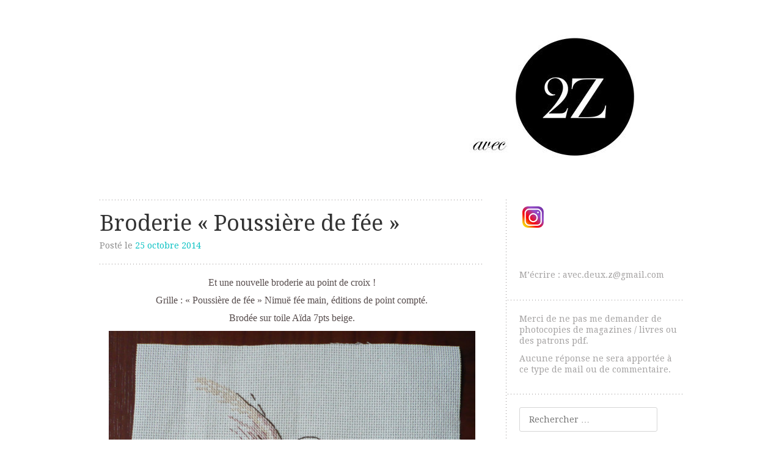

--- FILE ---
content_type: text/html; charset=UTF-8
request_url: https://avecdeuxz.com/article-broderie-poussiere-de-fee-124861852/
body_size: 10558
content:
<!DOCTYPE html>
<html lang="fr-FR">
<head>
	<meta charset="UTF-8" />
	<meta name="viewport" content="width=device-width" />
	<title>Broderie &quot;Poussière de fée&quot; - avec deux z</title>
	<meta name='keywords' content='' />
	<link rel="profile" href="https://gmpg.org/xfn/11" />
	<link rel="pingback" href="https://avecdeuxz.com/xmlrpc.php" />
	<!--[if lt IE 9]>
	<script src="https://avecdeuxz.com/wp-content/themes/truly-minimal/js/html5.js" type="text/javascript"></script>
	<![endif]-->

	<meta property="og:title" content="avec deux z" />
	<!-- <meta property="og:type" content="article" /> -->
	<meta property="og:type" content="page" />
	<meta property="og:url" content="https://avecdeuxz.com/article-broderie-poussiere-de-fee-124861852/" />
	<meta property="og:image" content="https://avecdeuxz.com/wp-content/uploads/2015/02/cropped-ban-sanzzo.jpg" />
	<meta property="og:locale" content="fr_FR">

	<meta property="google-site-verification" content="0bkeIJn51L76aqQPHIb8xkd_5N-qUxGoLbJtn77rsUU">

	<meta name='robots' content='index, follow, max-image-preview:large, max-snippet:-1, max-video-preview:-1' />

	<!-- This site is optimized with the Yoast SEO plugin v22.3 - https://yoast.com/wordpress/plugins/seo/ -->
	<link rel="canonical" href="https://avecdeuxz.com/article-broderie-poussiere-de-fee-124861852/" />
	<meta property="og:locale" content="fr_FR" />
	<meta property="og:type" content="article" />
	<meta property="og:title" content="Broderie &quot;Poussière de fée&quot; - avec deux z" />
	<meta property="og:description" content="Et une nouvelle broderie au point de croix ! Grille : « Poussière de fée » Nimuë fée main, éditions de point compté. Brodée sur toile Aïda 7pts beige. C&rsquo;est une grille sympa à broder car il y a des demi-points (c&rsquo;est rapide !) Et on peut changer la couleur du vêtement, de la poussière, ajouter des [&hellip;]" />
	<meta property="og:url" content="https://avecdeuxz.com/article-broderie-poussiere-de-fee-124861852/" />
	<meta property="og:site_name" content="avec deux z" />
	<meta property="article:published_time" content="2014-10-25T10:56:00+00:00" />
	<meta property="article:modified_time" content="2021-01-02T14:18:57+00:00" />
	<meta property="og:image" content="https://avecdeuxz.com/wp-content/uploads/2014/10/poussiere-de-fee-broderie-point-de-croix.jpg" />
	<meta name="author" content="avecdeuxz" />
	<meta name="twitter:card" content="summary_large_image" />
	<meta name="twitter:label1" content="Écrit par" />
	<meta name="twitter:data1" content="avecdeuxz" />
	<script type="application/ld+json" class="yoast-schema-graph">{"@context":"https://schema.org","@graph":[{"@type":"WebPage","@id":"https://avecdeuxz.com/article-broderie-poussiere-de-fee-124861852/","url":"https://avecdeuxz.com/article-broderie-poussiere-de-fee-124861852/","name":"Broderie \"Poussière de fée\" - avec deux z","isPartOf":{"@id":"https://avecdeuxz.com/#website"},"primaryImageOfPage":{"@id":"https://avecdeuxz.com/article-broderie-poussiere-de-fee-124861852/#primaryimage"},"image":{"@id":"https://avecdeuxz.com/article-broderie-poussiere-de-fee-124861852/#primaryimage"},"thumbnailUrl":"https://avecdeuxz.com/wp-content/uploads/2014/10/poussiere-de-fee-broderie-point-de-croix.jpg","datePublished":"2014-10-25T10:56:00+00:00","dateModified":"2021-01-02T14:18:57+00:00","author":{"@id":"https://avecdeuxz.com/#/schema/person/99f837232e56429504114eeae2ac87de"},"breadcrumb":{"@id":"https://avecdeuxz.com/article-broderie-poussiere-de-fee-124861852/#breadcrumb"},"inLanguage":"fr-FR","potentialAction":[{"@type":"ReadAction","target":["https://avecdeuxz.com/article-broderie-poussiere-de-fee-124861852/"]}]},{"@type":"ImageObject","inLanguage":"fr-FR","@id":"https://avecdeuxz.com/article-broderie-poussiere-de-fee-124861852/#primaryimage","url":"https://avecdeuxz.com/wp-content/uploads/2014/10/poussiere-de-fee-broderie-point-de-croix.jpg","contentUrl":"https://avecdeuxz.com/wp-content/uploads/2014/10/poussiere-de-fee-broderie-point-de-croix.jpg","width":599,"height":511},{"@type":"BreadcrumbList","@id":"https://avecdeuxz.com/article-broderie-poussiere-de-fee-124861852/#breadcrumb","itemListElement":[{"@type":"ListItem","position":1,"name":"Accueil","item":"https://avecdeuxz.com/"},{"@type":"ListItem","position":2,"name":"Broderie « Poussière de fée »"}]},{"@type":"WebSite","@id":"https://avecdeuxz.com/#website","url":"https://avecdeuxz.com/","name":"avec deux z","description":"Les créations perso de Sanzzo","potentialAction":[{"@type":"SearchAction","target":{"@type":"EntryPoint","urlTemplate":"https://avecdeuxz.com/?s={search_term_string}"},"query-input":"required name=search_term_string"}],"inLanguage":"fr-FR"},{"@type":"Person","@id":"https://avecdeuxz.com/#/schema/person/99f837232e56429504114eeae2ac87de","name":"avecdeuxz","image":{"@type":"ImageObject","inLanguage":"fr-FR","@id":"https://avecdeuxz.com/#/schema/person/image/","url":"https://secure.gravatar.com/avatar/093758c2074fc4c765c255a0f78d17cd?s=96&d=mm&r=g","contentUrl":"https://secure.gravatar.com/avatar/093758c2074fc4c765c255a0f78d17cd?s=96&d=mm&r=g","caption":"avecdeuxz"},"url":"https://avecdeuxz.com/author/avecdeuxz/"}]}</script>
	<!-- / Yoast SEO plugin. -->


<link rel='dns-prefetch' href='//fonts.googleapis.com' />
<link rel="alternate" type="application/rss+xml" title="avec deux z &raquo; Flux" href="https://avecdeuxz.com/feed/" />
<link rel="alternate" type="application/rss+xml" title="avec deux z &raquo; Flux des commentaires" href="https://avecdeuxz.com/comments/feed/" />
<link rel="alternate" type="application/rss+xml" title="avec deux z &raquo; Broderie « Poussière de fée » Flux des commentaires" href="https://avecdeuxz.com/article-broderie-poussiere-de-fee-124861852/feed/" />
<script type="text/javascript">
window._wpemojiSettings = {"baseUrl":"https:\/\/s.w.org\/images\/core\/emoji\/14.0.0\/72x72\/","ext":".png","svgUrl":"https:\/\/s.w.org\/images\/core\/emoji\/14.0.0\/svg\/","svgExt":".svg","source":{"concatemoji":"https:\/\/avecdeuxz.com\/wp-includes\/js\/wp-emoji-release.min.js?ver=6.3.7"}};
/*! This file is auto-generated */
!function(i,n){var o,s,e;function c(e){try{var t={supportTests:e,timestamp:(new Date).valueOf()};sessionStorage.setItem(o,JSON.stringify(t))}catch(e){}}function p(e,t,n){e.clearRect(0,0,e.canvas.width,e.canvas.height),e.fillText(t,0,0);var t=new Uint32Array(e.getImageData(0,0,e.canvas.width,e.canvas.height).data),r=(e.clearRect(0,0,e.canvas.width,e.canvas.height),e.fillText(n,0,0),new Uint32Array(e.getImageData(0,0,e.canvas.width,e.canvas.height).data));return t.every(function(e,t){return e===r[t]})}function u(e,t,n){switch(t){case"flag":return n(e,"\ud83c\udff3\ufe0f\u200d\u26a7\ufe0f","\ud83c\udff3\ufe0f\u200b\u26a7\ufe0f")?!1:!n(e,"\ud83c\uddfa\ud83c\uddf3","\ud83c\uddfa\u200b\ud83c\uddf3")&&!n(e,"\ud83c\udff4\udb40\udc67\udb40\udc62\udb40\udc65\udb40\udc6e\udb40\udc67\udb40\udc7f","\ud83c\udff4\u200b\udb40\udc67\u200b\udb40\udc62\u200b\udb40\udc65\u200b\udb40\udc6e\u200b\udb40\udc67\u200b\udb40\udc7f");case"emoji":return!n(e,"\ud83e\udef1\ud83c\udffb\u200d\ud83e\udef2\ud83c\udfff","\ud83e\udef1\ud83c\udffb\u200b\ud83e\udef2\ud83c\udfff")}return!1}function f(e,t,n){var r="undefined"!=typeof WorkerGlobalScope&&self instanceof WorkerGlobalScope?new OffscreenCanvas(300,150):i.createElement("canvas"),a=r.getContext("2d",{willReadFrequently:!0}),o=(a.textBaseline="top",a.font="600 32px Arial",{});return e.forEach(function(e){o[e]=t(a,e,n)}),o}function t(e){var t=i.createElement("script");t.src=e,t.defer=!0,i.head.appendChild(t)}"undefined"!=typeof Promise&&(o="wpEmojiSettingsSupports",s=["flag","emoji"],n.supports={everything:!0,everythingExceptFlag:!0},e=new Promise(function(e){i.addEventListener("DOMContentLoaded",e,{once:!0})}),new Promise(function(t){var n=function(){try{var e=JSON.parse(sessionStorage.getItem(o));if("object"==typeof e&&"number"==typeof e.timestamp&&(new Date).valueOf()<e.timestamp+604800&&"object"==typeof e.supportTests)return e.supportTests}catch(e){}return null}();if(!n){if("undefined"!=typeof Worker&&"undefined"!=typeof OffscreenCanvas&&"undefined"!=typeof URL&&URL.createObjectURL&&"undefined"!=typeof Blob)try{var e="postMessage("+f.toString()+"("+[JSON.stringify(s),u.toString(),p.toString()].join(",")+"));",r=new Blob([e],{type:"text/javascript"}),a=new Worker(URL.createObjectURL(r),{name:"wpTestEmojiSupports"});return void(a.onmessage=function(e){c(n=e.data),a.terminate(),t(n)})}catch(e){}c(n=f(s,u,p))}t(n)}).then(function(e){for(var t in e)n.supports[t]=e[t],n.supports.everything=n.supports.everything&&n.supports[t],"flag"!==t&&(n.supports.everythingExceptFlag=n.supports.everythingExceptFlag&&n.supports[t]);n.supports.everythingExceptFlag=n.supports.everythingExceptFlag&&!n.supports.flag,n.DOMReady=!1,n.readyCallback=function(){n.DOMReady=!0}}).then(function(){return e}).then(function(){var e;n.supports.everything||(n.readyCallback(),(e=n.source||{}).concatemoji?t(e.concatemoji):e.wpemoji&&e.twemoji&&(t(e.twemoji),t(e.wpemoji)))}))}((window,document),window._wpemojiSettings);
</script>
<style type="text/css">
img.wp-smiley,
img.emoji {
	display: inline !important;
	border: none !important;
	box-shadow: none !important;
	height: 1em !important;
	width: 1em !important;
	margin: 0 0.07em !important;
	vertical-align: -0.1em !important;
	background: none !important;
	padding: 0 !important;
}
</style>
	<link rel='stylesheet' id='wp-block-library-css' href='https://avecdeuxz.com/wp-includes/css/dist/block-library/style.min.css?ver=6.3.7' type='text/css' media='all' />
<style id='classic-theme-styles-inline-css' type='text/css'>
/*! This file is auto-generated */
.wp-block-button__link{color:#fff;background-color:#32373c;border-radius:9999px;box-shadow:none;text-decoration:none;padding:calc(.667em + 2px) calc(1.333em + 2px);font-size:1.125em}.wp-block-file__button{background:#32373c;color:#fff;text-decoration:none}
</style>
<style id='global-styles-inline-css' type='text/css'>
body{--wp--preset--color--black: #000000;--wp--preset--color--cyan-bluish-gray: #abb8c3;--wp--preset--color--white: #ffffff;--wp--preset--color--pale-pink: #f78da7;--wp--preset--color--vivid-red: #cf2e2e;--wp--preset--color--luminous-vivid-orange: #ff6900;--wp--preset--color--luminous-vivid-amber: #fcb900;--wp--preset--color--light-green-cyan: #7bdcb5;--wp--preset--color--vivid-green-cyan: #00d084;--wp--preset--color--pale-cyan-blue: #8ed1fc;--wp--preset--color--vivid-cyan-blue: #0693e3;--wp--preset--color--vivid-purple: #9b51e0;--wp--preset--gradient--vivid-cyan-blue-to-vivid-purple: linear-gradient(135deg,rgba(6,147,227,1) 0%,rgb(155,81,224) 100%);--wp--preset--gradient--light-green-cyan-to-vivid-green-cyan: linear-gradient(135deg,rgb(122,220,180) 0%,rgb(0,208,130) 100%);--wp--preset--gradient--luminous-vivid-amber-to-luminous-vivid-orange: linear-gradient(135deg,rgba(252,185,0,1) 0%,rgba(255,105,0,1) 100%);--wp--preset--gradient--luminous-vivid-orange-to-vivid-red: linear-gradient(135deg,rgba(255,105,0,1) 0%,rgb(207,46,46) 100%);--wp--preset--gradient--very-light-gray-to-cyan-bluish-gray: linear-gradient(135deg,rgb(238,238,238) 0%,rgb(169,184,195) 100%);--wp--preset--gradient--cool-to-warm-spectrum: linear-gradient(135deg,rgb(74,234,220) 0%,rgb(151,120,209) 20%,rgb(207,42,186) 40%,rgb(238,44,130) 60%,rgb(251,105,98) 80%,rgb(254,248,76) 100%);--wp--preset--gradient--blush-light-purple: linear-gradient(135deg,rgb(255,206,236) 0%,rgb(152,150,240) 100%);--wp--preset--gradient--blush-bordeaux: linear-gradient(135deg,rgb(254,205,165) 0%,rgb(254,45,45) 50%,rgb(107,0,62) 100%);--wp--preset--gradient--luminous-dusk: linear-gradient(135deg,rgb(255,203,112) 0%,rgb(199,81,192) 50%,rgb(65,88,208) 100%);--wp--preset--gradient--pale-ocean: linear-gradient(135deg,rgb(255,245,203) 0%,rgb(182,227,212) 50%,rgb(51,167,181) 100%);--wp--preset--gradient--electric-grass: linear-gradient(135deg,rgb(202,248,128) 0%,rgb(113,206,126) 100%);--wp--preset--gradient--midnight: linear-gradient(135deg,rgb(2,3,129) 0%,rgb(40,116,252) 100%);--wp--preset--font-size--small: 13px;--wp--preset--font-size--medium: 20px;--wp--preset--font-size--large: 36px;--wp--preset--font-size--x-large: 42px;--wp--preset--spacing--20: 0.44rem;--wp--preset--spacing--30: 0.67rem;--wp--preset--spacing--40: 1rem;--wp--preset--spacing--50: 1.5rem;--wp--preset--spacing--60: 2.25rem;--wp--preset--spacing--70: 3.38rem;--wp--preset--spacing--80: 5.06rem;--wp--preset--shadow--natural: 6px 6px 9px rgba(0, 0, 0, 0.2);--wp--preset--shadow--deep: 12px 12px 50px rgba(0, 0, 0, 0.4);--wp--preset--shadow--sharp: 6px 6px 0px rgba(0, 0, 0, 0.2);--wp--preset--shadow--outlined: 6px 6px 0px -3px rgba(255, 255, 255, 1), 6px 6px rgba(0, 0, 0, 1);--wp--preset--shadow--crisp: 6px 6px 0px rgba(0, 0, 0, 1);}:where(.is-layout-flex){gap: 0.5em;}:where(.is-layout-grid){gap: 0.5em;}body .is-layout-flow > .alignleft{float: left;margin-inline-start: 0;margin-inline-end: 2em;}body .is-layout-flow > .alignright{float: right;margin-inline-start: 2em;margin-inline-end: 0;}body .is-layout-flow > .aligncenter{margin-left: auto !important;margin-right: auto !important;}body .is-layout-constrained > .alignleft{float: left;margin-inline-start: 0;margin-inline-end: 2em;}body .is-layout-constrained > .alignright{float: right;margin-inline-start: 2em;margin-inline-end: 0;}body .is-layout-constrained > .aligncenter{margin-left: auto !important;margin-right: auto !important;}body .is-layout-constrained > :where(:not(.alignleft):not(.alignright):not(.alignfull)){max-width: var(--wp--style--global--content-size);margin-left: auto !important;margin-right: auto !important;}body .is-layout-constrained > .alignwide{max-width: var(--wp--style--global--wide-size);}body .is-layout-flex{display: flex;}body .is-layout-flex{flex-wrap: wrap;align-items: center;}body .is-layout-flex > *{margin: 0;}body .is-layout-grid{display: grid;}body .is-layout-grid > *{margin: 0;}:where(.wp-block-columns.is-layout-flex){gap: 2em;}:where(.wp-block-columns.is-layout-grid){gap: 2em;}:where(.wp-block-post-template.is-layout-flex){gap: 1.25em;}:where(.wp-block-post-template.is-layout-grid){gap: 1.25em;}.has-black-color{color: var(--wp--preset--color--black) !important;}.has-cyan-bluish-gray-color{color: var(--wp--preset--color--cyan-bluish-gray) !important;}.has-white-color{color: var(--wp--preset--color--white) !important;}.has-pale-pink-color{color: var(--wp--preset--color--pale-pink) !important;}.has-vivid-red-color{color: var(--wp--preset--color--vivid-red) !important;}.has-luminous-vivid-orange-color{color: var(--wp--preset--color--luminous-vivid-orange) !important;}.has-luminous-vivid-amber-color{color: var(--wp--preset--color--luminous-vivid-amber) !important;}.has-light-green-cyan-color{color: var(--wp--preset--color--light-green-cyan) !important;}.has-vivid-green-cyan-color{color: var(--wp--preset--color--vivid-green-cyan) !important;}.has-pale-cyan-blue-color{color: var(--wp--preset--color--pale-cyan-blue) !important;}.has-vivid-cyan-blue-color{color: var(--wp--preset--color--vivid-cyan-blue) !important;}.has-vivid-purple-color{color: var(--wp--preset--color--vivid-purple) !important;}.has-black-background-color{background-color: var(--wp--preset--color--black) !important;}.has-cyan-bluish-gray-background-color{background-color: var(--wp--preset--color--cyan-bluish-gray) !important;}.has-white-background-color{background-color: var(--wp--preset--color--white) !important;}.has-pale-pink-background-color{background-color: var(--wp--preset--color--pale-pink) !important;}.has-vivid-red-background-color{background-color: var(--wp--preset--color--vivid-red) !important;}.has-luminous-vivid-orange-background-color{background-color: var(--wp--preset--color--luminous-vivid-orange) !important;}.has-luminous-vivid-amber-background-color{background-color: var(--wp--preset--color--luminous-vivid-amber) !important;}.has-light-green-cyan-background-color{background-color: var(--wp--preset--color--light-green-cyan) !important;}.has-vivid-green-cyan-background-color{background-color: var(--wp--preset--color--vivid-green-cyan) !important;}.has-pale-cyan-blue-background-color{background-color: var(--wp--preset--color--pale-cyan-blue) !important;}.has-vivid-cyan-blue-background-color{background-color: var(--wp--preset--color--vivid-cyan-blue) !important;}.has-vivid-purple-background-color{background-color: var(--wp--preset--color--vivid-purple) !important;}.has-black-border-color{border-color: var(--wp--preset--color--black) !important;}.has-cyan-bluish-gray-border-color{border-color: var(--wp--preset--color--cyan-bluish-gray) !important;}.has-white-border-color{border-color: var(--wp--preset--color--white) !important;}.has-pale-pink-border-color{border-color: var(--wp--preset--color--pale-pink) !important;}.has-vivid-red-border-color{border-color: var(--wp--preset--color--vivid-red) !important;}.has-luminous-vivid-orange-border-color{border-color: var(--wp--preset--color--luminous-vivid-orange) !important;}.has-luminous-vivid-amber-border-color{border-color: var(--wp--preset--color--luminous-vivid-amber) !important;}.has-light-green-cyan-border-color{border-color: var(--wp--preset--color--light-green-cyan) !important;}.has-vivid-green-cyan-border-color{border-color: var(--wp--preset--color--vivid-green-cyan) !important;}.has-pale-cyan-blue-border-color{border-color: var(--wp--preset--color--pale-cyan-blue) !important;}.has-vivid-cyan-blue-border-color{border-color: var(--wp--preset--color--vivid-cyan-blue) !important;}.has-vivid-purple-border-color{border-color: var(--wp--preset--color--vivid-purple) !important;}.has-vivid-cyan-blue-to-vivid-purple-gradient-background{background: var(--wp--preset--gradient--vivid-cyan-blue-to-vivid-purple) !important;}.has-light-green-cyan-to-vivid-green-cyan-gradient-background{background: var(--wp--preset--gradient--light-green-cyan-to-vivid-green-cyan) !important;}.has-luminous-vivid-amber-to-luminous-vivid-orange-gradient-background{background: var(--wp--preset--gradient--luminous-vivid-amber-to-luminous-vivid-orange) !important;}.has-luminous-vivid-orange-to-vivid-red-gradient-background{background: var(--wp--preset--gradient--luminous-vivid-orange-to-vivid-red) !important;}.has-very-light-gray-to-cyan-bluish-gray-gradient-background{background: var(--wp--preset--gradient--very-light-gray-to-cyan-bluish-gray) !important;}.has-cool-to-warm-spectrum-gradient-background{background: var(--wp--preset--gradient--cool-to-warm-spectrum) !important;}.has-blush-light-purple-gradient-background{background: var(--wp--preset--gradient--blush-light-purple) !important;}.has-blush-bordeaux-gradient-background{background: var(--wp--preset--gradient--blush-bordeaux) !important;}.has-luminous-dusk-gradient-background{background: var(--wp--preset--gradient--luminous-dusk) !important;}.has-pale-ocean-gradient-background{background: var(--wp--preset--gradient--pale-ocean) !important;}.has-electric-grass-gradient-background{background: var(--wp--preset--gradient--electric-grass) !important;}.has-midnight-gradient-background{background: var(--wp--preset--gradient--midnight) !important;}.has-small-font-size{font-size: var(--wp--preset--font-size--small) !important;}.has-medium-font-size{font-size: var(--wp--preset--font-size--medium) !important;}.has-large-font-size{font-size: var(--wp--preset--font-size--large) !important;}.has-x-large-font-size{font-size: var(--wp--preset--font-size--x-large) !important;}
.wp-block-navigation a:where(:not(.wp-element-button)){color: inherit;}
:where(.wp-block-post-template.is-layout-flex){gap: 1.25em;}:where(.wp-block-post-template.is-layout-grid){gap: 1.25em;}
:where(.wp-block-columns.is-layout-flex){gap: 2em;}:where(.wp-block-columns.is-layout-grid){gap: 2em;}
.wp-block-pullquote{font-size: 1.5em;line-height: 1.6;}
</style>
<link rel='stylesheet' id='email-subscribers-css' href='https://avecdeuxz.com/wp-content/plugins/email-subscribers/lite/public/css/email-subscribers-public.css?ver=5.9.1' type='text/css' media='all' />
<link rel='stylesheet' id='truly-minimal-style-css' href='https://avecdeuxz.com/wp-content/themes/truly-minimal/style.css?ver=4.1.4' type='text/css' media='all' />
<link rel='stylesheet' id='custom-style-css' href='https://avecdeuxz.com/wp-content/themes/truly-minimal/custom-css.css?ver=1.0.1' type='text/css' media='all' />
<link rel='stylesheet' id='truly-minimal-droid-serif-css' href='https://fonts.googleapis.com/css?family=Droid+Serif%3A400%2C700%2C400italic%2C700italic&#038;ver=6.3.7' type='text/css' media='all' />
<link rel='stylesheet' id='truly-minimal-droid-sans-css' href='https://fonts.googleapis.com/css?family=Droid+Sans%3A400%2C700&#038;ver=6.3.7' type='text/css' media='all' />
<script type='text/javascript' src='https://avecdeuxz.com/wp-includes/js/jquery/jquery.min.js?ver=3.7.0' id='jquery-core-js'></script>
<script type='text/javascript' src='https://avecdeuxz.com/wp-includes/js/jquery/jquery-migrate.min.js?ver=3.4.1' id='jquery-migrate-js'></script>
<link rel="https://api.w.org/" href="https://avecdeuxz.com/wp-json/" /><link rel="alternate" type="application/json" href="https://avecdeuxz.com/wp-json/wp/v2/posts/35" /><link rel="EditURI" type="application/rsd+xml" title="RSD" href="https://avecdeuxz.com/xmlrpc.php?rsd" />
<meta name="generator" content="WordPress 6.3.7" />
<link rel='shortlink' href='https://avecdeuxz.com/?p=35' />
<link rel="alternate" type="application/json+oembed" href="https://avecdeuxz.com/wp-json/oembed/1.0/embed?url=https%3A%2F%2Favecdeuxz.com%2Farticle-broderie-poussiere-de-fee-124861852%2F" />
<link rel="alternate" type="text/xml+oembed" href="https://avecdeuxz.com/wp-json/oembed/1.0/embed?url=https%3A%2F%2Favecdeuxz.com%2Farticle-broderie-poussiere-de-fee-124861852%2F&#038;format=xml" />
	<style type="text/css">
			.site-title,
		.site-description {
			position: absolute !important;
			clip: rect(1px 1px 1px 1px); /* IE6, IE7 */
			clip: rect(1px, 1px, 1px, 1px);
		}
		</style>
	<link rel="icon" href="https://avecdeuxz.com/wp-content/uploads/2015/02/sanzzo-wp-54e9d95cv1_site_icon-32x32.png" sizes="32x32" />
<link rel="icon" href="https://avecdeuxz.com/wp-content/uploads/2015/02/sanzzo-wp-54e9d95cv1_site_icon-256x256.png" sizes="192x192" />
<link rel="apple-touch-icon" href="https://avecdeuxz.com/wp-content/uploads/2015/02/sanzzo-wp-54e9d95cv1_site_icon-256x256.png" />
<meta name="msapplication-TileImage" content="https://avecdeuxz.com/wp-content/uploads/2015/02/sanzzo-wp-54e9d95cv1_site_icon.png" />
		<style type="text/css" id="wp-custom-css">
			.post p {
	min-height: 1em;
}		</style>
		</head>

<body data-rsssl=1 class="post-template-default single single-post postid-35 single-format-standard sidebar-right">
<div id="page" class="hfeed site">
		<p style="display:none !important;">Fichier joint manquant</p>
	<header id="masthead" class="site-header clear" role="banner">
		<hgroup>
							<a href="https://avecdeuxz.com/" title="avec deux z" rel="home">
					<img src="https://avecdeuxz.com/wp-content/uploads/2025/04/cropped-ban2.jpg" width="800" height="229" alt="" />
				</a>
						<h1 class="site-title"><a href="https://avecdeuxz.com/" title="avec deux z" rel="home">avec deux z</a></h1>
			<h2 class="site-description">Les créations perso de Sanzzo</h2>
		</hgroup>
	</header><!-- #masthead -->

	<div id="main" class="site-main">

	<div id="primary" class="content-area">
		<div id="content" class="site-content" role="main">

		
			
<article id="post-35" class="post-35 post type-post status-publish format-standard hentry category-point-de-croix-et-broderie">
	<header class="entry-header">
		<h1 class="entry-title">Broderie « Poussière de fée »</h1>
		<div class="entry-meta">
			Post&eacute le <a href="https://avecdeuxz.com/article-broderie-poussiere-de-fee-124861852/" title="10 h 56 min" rel="bookmark"><time class="entry-date" datetime="2014-10-25T10:56:00+01:00">25 octobre 2014</time></a>		</div><!-- .entry-meta -->
	</header><!-- .entry-header -->

	<div class="entry-content">
		<div class="ob-section ob-section-html">
<p style="text-align: center;"><span style="font-size: 12pt; font-family: 'book antiqua', palatino;">Et une nouvelle broderie au point de croix !</span></p>
<p style="text-align: center;"><span style="font-size: 12pt; font-family: 'book antiqua', palatino;">Grille : « Poussière de fée » Nimuë fée main, éditions de point compté.</span></p>
<p style="text-align: center;"><span style="font-size: 12pt; font-family: 'book antiqua', palatino;">Brodée sur toile Aïda 7pts beige.</span></p>
<p style="text-align: center;"><img decoding="async" fetchpriority="high" class="CtreTexte" src="https://avecdeuxz.com/wp-content/uploads/2014/10/poussiere-de-fee-broderie-point-de-croix.jpg" alt="poussiere-de-fee-broderie-point-de-croix.jpg" width="600" height="511" /></p>
<p style="text-align: center;"><span style="font-size: 12pt; font-family: 'book antiqua', palatino;">C&rsquo;est une grille sympa à broder car il y a des demi-points (c&rsquo;est rapide !) Et on peut changer la couleur du vêtement, de la poussière, ajouter des perles si on veut, changer la couleur des ailes (certaines brodeuses montrent de jolies choses, tapez  » broderie poussière de fée » dans google image).</span></p>
<p style="text-align: center;"><span style="font-size: 12pt; font-family: 'book antiqua', palatino;">Pour voir ce que j&rsquo;en ai fait, <a href="https://avecdeuxz.com/cadre-accroche-bijoux-poussiere-de-fee/">cliquez ICI</a>.</span></p>
<p style="text-align: center;"><span style="font-size: 12pt; font-family: 'book antiqua', palatino;"> </span></p>
</div>
			</div><!-- .entry-content -->

	<footer class="entry-meta">
		Cet article a &eacute;t&eacute; post&eacute; dans <a href="https://avecdeuxz.com/category/point-de-croix-et-broderie/" rel="category tag">Point de croix et broderie</a>.
			</footer><!-- .entry-meta -->
	</article><!-- #post-## -->

				<nav role="navigation" id="nav-below" class="navigation-post">
		<h1 class="screen-reader-text">Navigation des articles</h1>

	
		<div class="previous"><a href="https://avecdeuxz.com/article-broderie-bienvenue-en-calligraphie-arabe-124825132/" rel="prev"><span class="meta-nav">&larr;</span> Broderie « Bienvenue » en calligraphie arabe</a></div>		<div class="next"><a href="https://avecdeuxz.com/article-coques-de-noix-realistes-en-chocolat-124877048/" rel="next">Coques de noix réalistes en chocolat ! <span class="meta-nav">&rarr;</span></a></div>
	
	</nav><!-- #nav-below -->
	
			

	<div id="comments" class="comments-area">

	
			<h2 class="comments-title">
			2 commentaires sur &ldquo;<span>Broderie « Poussière de fée »</span>&rdquo;		</h2>

		
		<ol class="comment-list">
				<li class="comment even thread-even depth-1" id="li-comment-95">
		<article id="comment-95" class="comment clear">
			<footer>
				<div class="comment-author vcard">
					<img alt='' src='https://secure.gravatar.com/avatar/?s=58&#038;d=mm&#038;r=g' srcset='https://secure.gravatar.com/avatar/?s=116&#038;d=mm&#038;r=g 2x' class='avatar avatar-58 photo avatar-default' height='58' width='58' loading='lazy' decoding='async'/>					<cite class="fn">avec deux z</cite> <span class="says">dit :</span>				</div><!-- .comment-author .vcard -->
				
				<div class="comment-meta commentmetadata">
					<a href="https://avecdeuxz.com/article-broderie-poussiere-de-fee-124861852/#comment-95"><time datetime="2014-10-25T12:29:46+01:00">
					le 25 octobre 2014 &agrave; 12 h 29 min					</time></a>
									</div><!-- .comment-meta .commentmetadata -->
			</footer>

			<div class="comment-content"><p> Merci !! Comme d&rsquo;habitude je ne sais pas encore ce que je vais faire avec&#8230;  bises !</p>
</div>

			<div class="reply">
				<a rel='nofollow' class='comment-reply-link' href='#comment-95' data-commentid="95" data-postid="35" data-belowelement="comment-95" data-respondelement="respond" data-replyto="Répondre à avec deux z" aria-label='Répondre à avec deux z'>Répondre</a>			</div><!-- .reply -->
		</article><!-- #comment-## -->

	</li><!-- #comment-## -->
	<li class="comment odd alt thread-odd thread-alt depth-1" id="li-comment-94">
		<article id="comment-94" class="comment clear">
			<footer>
				<div class="comment-author vcard">
					<img alt='' src='https://secure.gravatar.com/avatar/3fd58061fc7b052f129f34434bb41688?s=58&#038;d=mm&#038;r=g' srcset='https://secure.gravatar.com/avatar/3fd58061fc7b052f129f34434bb41688?s=116&#038;d=mm&#038;r=g 2x' class='avatar avatar-58 photo' height='58' width='58' loading='lazy' decoding='async'/>					<cite class="fn"><a href="http://lescreafeerique.canalblog.com" class="url" rel="ugc external nofollow">omagalifeerie</a></cite> <span class="says">dit :</span>				</div><!-- .comment-author .vcard -->
				
				<div class="comment-meta commentmetadata">
					<a href="https://avecdeuxz.com/article-broderie-poussiere-de-fee-124861852/#comment-94"><time datetime="2014-10-25T12:24:13+01:00">
					le 25 octobre 2014 &agrave; 12 h 24 min					</time></a>
									</div><!-- .comment-meta .commentmetadata -->
			</footer>

			<div class="comment-content"><p>y a qu un seul mot<br /> magnifique<br /> hate de voir ce que tu va en faire<br /> bisous</p>
</div>

			<div class="reply">
				<a rel='nofollow' class='comment-reply-link' href='#comment-94' data-commentid="94" data-postid="35" data-belowelement="comment-94" data-respondelement="respond" data-replyto="Répondre à omagalifeerie" aria-label='Répondre à omagalifeerie'>Répondre</a>			</div><!-- .reply -->
		</article><!-- #comment-## -->

	</li><!-- #comment-## -->
		</ol><!-- .comment-list -->

		
	
	
		<div id="respond" class="comment-respond">
		<h3 id="reply-title" class="comment-reply-title">Laisser un commentaire <small><a rel="nofollow" id="cancel-comment-reply-link" href="/article-broderie-poussiere-de-fee-124861852/#respond" style="display:none;">Annuler la réponse</a></small></h3><form action="https://avecdeuxz.com/wp-comments-post.php" method="post" id="commentform" class="comment-form"><p class="comment-notes"><span id="email-notes">Votre adresse e-mail ne sera pas publiée.</span> <span class="required-field-message">Les champs obligatoires sont indiqués avec <span class="required">*</span></span></p><p class="comment-form-comment"><label for="comment">Commentaire <span class="required">*</span></label> <textarea id="comment" name="comment" cols="45" rows="8" maxlength="65525" required="required"></textarea></p><p class="comment-form-author"><label for="author">Nom <span class="required">*</span></label> <input id="author" name="author" type="text" value="" size="30" maxlength="245" autocomplete="name" required="required" /></p>
<p class="comment-form-email"><label for="email">E-mail <span class="required">*</span></label> <input id="email" name="email" type="text" value="" size="30" maxlength="100" aria-describedby="email-notes" autocomplete="email" required="required" /></p>
<p class="comment-form-url"><label for="url">Site web</label> <input id="url" name="url" type="text" value="" size="30" maxlength="200" autocomplete="url" /></p>
<div class="gglcptch gglcptch_v2"><div id="gglcptch_recaptcha_213251718" class="gglcptch_recaptcha"></div>
				<noscript>
					<div style="width: 302px;">
						<div style="width: 302px; height: 422px; position: relative;">
							<div style="width: 302px; height: 422px; position: absolute;">
								<iframe src="https://www.google.com/recaptcha/api/fallback?k=6LcMMycTAAAAAPSlA9XN1SoqEQn5m3r3sA7C32r7" frameborder="0" scrolling="no" style="width: 302px; height:422px; border-style: none;"></iframe>
							</div>
						</div>
						<div style="border-style: none; bottom: 12px; left: 25px; margin: 0px; padding: 0px; right: 25px; background: #f9f9f9; border: 1px solid #c1c1c1; border-radius: 3px; height: 60px; width: 300px;">
							<input type="hidden" id="g-recaptcha-response" name="g-recaptcha-response" class="g-recaptcha-response" style="width: 250px !important; height: 40px !important; border: 1px solid #c1c1c1 !important; margin: 10px 25px !important; padding: 0px !important; resize: none !important;">
						</div>
					</div>
				</noscript></div><p class="form-submit"><input name="submit" type="submit" id="submit" class="submit" value="Laisser un commentaire" /> <input type='hidden' name='comment_post_ID' value='35' id='comment_post_ID' />
<input type='hidden' name='comment_parent' id='comment_parent' value='0' />
</p><p style="display: none;"><input type="hidden" id="akismet_comment_nonce" name="akismet_comment_nonce" value="1f472b44a8" /></p><p style="display: none !important;" class="akismet-fields-container" data-prefix="ak_"><label>&#916;<textarea name="ak_hp_textarea" cols="45" rows="8" maxlength="100"></textarea></label><input type="hidden" id="ak_js_1" name="ak_js" value="78"/><script>document.getElementById( "ak_js_1" ).setAttribute( "value", ( new Date() ).getTime() );</script></p></form>	</div><!-- #respond -->
	<p class="akismet_comment_form_privacy_notice">Ce site utilise Akismet pour réduire les indésirables. <a href="https://akismet.com/privacy/" target="_blank" rel="nofollow noopener">En savoir plus sur la façon dont les données de vos commentaires sont traitées</a>.</p>
</div><!-- #comments -->

		
		</div><!-- #content -->
	</div><!-- #primary -->

	<div id="secondary" class="widget-area" role="complementary">
				<aside id="text-10" class="widget widget_text">			<div class="textwidget"><div class="logo-rs"><a href="https://www.instagram.com/avecdeuxz/" target="_blank" rel="noopener"><img decoding="async" loading="lazy" class="size-full wp-image-8888 alignleft" src="https://avecdeuxz.com/wp-content/uploads/2020/09/logo-insta.png" alt="" width="50" height="50" /></a></div>
<p>&nbsp;</p>
<p>&nbsp;</p>
<p>M&rsquo;écrire : avec.deux.z@gmail.com</p>
</div>
		</aside><aside id="text-7" class="widget widget_text">			<div class="textwidget"><p>Merci de ne pas me demander de photocopies de magazines / livres ou des patrons pdf.</p>
<p>Aucune réponse ne sera apportée à ce type de mail ou de commentaire.</p>
</div>
		</aside><aside id="search-2" class="widget widget_search">	<form method="get" id="searchform" class="searchform" action="https://avecdeuxz.com/" role="search">
		<label for="s" class="screen-reader-text">Rechercher</label>
		<input type="search" class="field" name="s" value="" id="s" placeholder="Rechercher &hellip;" />
		<input type="submit" class="submit" id="searchsubmit" value="Recherche" />
	</form>
</aside><aside id="text-11" class="widget widget_text">			<div class="textwidget"><div class="sidebar-categories-table"><a href="https://avecdeuxz.com/category/couture/"><img decoding="async" src="https://avecdeuxz.com/wp-content/uploads/2015/02/couture.png" /></a><a href="https://avecdeuxz.com/category/point-de-croix-et-broderie/"><img decoding="async" src="https://avecdeuxz.com/wp-content/uploads/2015/02/broderie.png" /></a><a href="https://avecdeuxz.com/category/papier-carton/"><img decoding="async" src="https://avecdeuxz.com/wp-content/uploads/2019/08/papier-carton.png" /></a><a href="https://avecdeuxz.com/category/bois/"><img decoding="async" src="https://avecdeuxz.com/wp-content/uploads/2019/08/category-bois.png" /></a><a href="https://avecdeuxz.com/category/bijoux/"><img decoding="async" src="https://avecdeuxz.com/wp-content/uploads/2015/02/bijoux.png" /></a><a href="https://avecdeuxz.com/category/accessoires-cheveux/"><img decoding="async" src="https://avecdeuxz.com/wp-content/uploads/2020/03/cheveux.jpg" /></a><a href="https://avecdeuxz.com/category/laine-feutree/"><img decoding="async" src="https://avecdeuxz.com/wp-content/uploads/2016/02/laine-feutrée-icone.png" /></a><a href="https://avecdeuxz.com/category/dessin-aquarelle-peinture/"><img decoding="async" src="https://avecdeuxz.com/wp-content/uploads/2015/02/aquarelle-51.png" /></a><a href="https://avecdeuxz.com/category/cute-food/"><img decoding="async" src="https://avecdeuxz.com/wp-content/uploads/2015/02/cute-food.png" /></a><a href="https://avecdeuxz.com/category/brouillamini/"><img decoding="async" src="https://avecdeuxz.com/wp-content/uploads/2015/02/divers.png" /></a><a href="https://avecdeuxz.com/category/crochet/"><img decoding="async" src="https://avecdeuxz.com/wp-content/uploads/2015/05/Categorie-crochet.jpg" /></a><a href="https://avecdeuxz.com/category/polystyrene/"><img decoding="async" src="https://avecdeuxz.com/wp-content/uploads/2021/05/boule-p.jpg" /></a><a href="https://avecdeuxz.com/category/frivolite/"><img decoding="async" loading="lazy" class="alignleft wp-image-10217 size-full" src="https://avecdeuxz.com/wp-content/uploads/2025/04/image-fri.png" alt="" width="255" height="255" srcset="https://avecdeuxz.com/wp-content/uploads/2025/04/image-fri.png 255w, https://avecdeuxz.com/wp-content/uploads/2025/04/image-fri-150x150.png 150w" sizes="(max-width: 255px) 100vw, 255px" /></a></div>
</div>
		</aside><aside id="email-subscribers-form-2" class="widget widget_email-subscribers-form"><div class="emaillist" id="es_form_f1-n1"><form action="/article-broderie-poussiere-de-fee-124861852/#es_form_f1-n1" method="post" class="es_subscription_form es_shortcode_form  es_ajax_subscription_form" id="es_subscription_form_6974b49777e76" data-source="ig-es" data-form-id="1"><div class="es_caption">Abonnez-vous pour être averti des nouveaux articles publiés.</div><div class="es-field-wrap"><label>Email*<br /><input class="es_required_field es_txt_email ig_es_form_field_email" type="email" name="esfpx_email" value="" placeholder="" required="required" /></label></div><input type="hidden" name="esfpx_lists[]" value="67d41a07db68" /><input type="hidden" name="esfpx_form_id" value="1" /><input type="hidden" name="es" value="subscribe" />
			<input type="hidden" name="esfpx_es_form_identifier" value="f1-n1" />
			<input type="hidden" name="esfpx_es_email_page" value="35" />
			<input type="hidden" name="esfpx_es_email_page_url" value="https://avecdeuxz.com/article-broderie-poussiere-de-fee-124861852/" />
			<input type="hidden" name="esfpx_status" value="Unconfirmed" />
			<input type="hidden" name="esfpx_es-subscribe" id="es-subscribe-6974b49777e76" value="46ef7a83b4" />
			<label style="position:absolute;top:-99999px;left:-99999px;z-index:-99;" aria-hidden="true"><span hidden>Please leave this field empty.</span><input type="email" name="esfpx_es_hp_email" class="es_required_field" tabindex="-1" autocomplete="-1" value="" /></label><input type="submit" name="submit" class="es_subscription_form_submit es_submit_button es_textbox_button" id="es_subscription_form_submit_6974b49777e76" value="Submit" /><span class="es_spinner_image" id="spinner-image"><img src="https://avecdeuxz.com/wp-content/plugins/email-subscribers/lite/public/images/spinner.gif" alt="Loading" /></span></form><span class="es_subscription_message " id="es_subscription_message_6974b49777e76" role="alert"></span></div></aside><aside id="text-12" class="widget widget_text">			<div class="textwidget"></div>
		</aside><aside id="text-14" class="widget widget_text">			<div class="textwidget"></div>
		</aside><aside id="text-15" class="widget widget_text">			<div class="textwidget"></div>
		</aside>	</div><!-- #secondary -->


<link rel='stylesheet' id='gglcptch-css' href='https://avecdeuxz.com/wp-content/plugins/google-captcha/css/gglcptch.css?ver=1.84' type='text/css' media='all' />
<script type='text/javascript' id='email-subscribers-js-extra'>
/* <![CDATA[ */
var es_data = {"messages":{"es_empty_email_notice":"Please enter email address","es_rate_limit_notice":"You need to wait for some time before subscribing again","es_single_optin_success_message":"Successfully Subscribed.","es_email_exists_notice":"Email Address already exists!","es_unexpected_error_notice":"Oops.. Unexpected error occurred.","es_invalid_email_notice":"Invalid email address","es_try_later_notice":"Please try after some time"},"es_ajax_url":"https:\/\/avecdeuxz.com\/wp-admin\/admin-ajax.php"};
/* ]]> */
</script>
<script type='text/javascript' src='https://avecdeuxz.com/wp-content/plugins/email-subscribers/lite/public/js/email-subscribers-public.js?ver=5.9.1' id='email-subscribers-js'></script>
<script type='text/javascript' src='https://avecdeuxz.com/wp-content/themes/truly-minimal/js/navigation.js?ver=20120206' id='truly-minimal-navigation-js'></script>
<script type='text/javascript' src='https://avecdeuxz.com/wp-content/themes/truly-minimal/js/skip-link-focus-fix.js?ver=20130115' id='truly-minimal-skip-link-focus-fix-js'></script>
<script type='text/javascript' src='https://avecdeuxz.com/wp-includes/js/comment-reply.min.js?ver=6.3.7' id='comment-reply-js'></script>
<script defer type='text/javascript' src='https://avecdeuxz.com/wp-content/plugins/akismet/_inc/akismet-frontend.js?ver=1753609461' id='akismet-frontend-js'></script>
<script type='text/javascript' data-cfasync="false" async="async" defer="defer" src='https://www.google.com/recaptcha/api.js?render=explicit&#038;ver=1.84' id='gglcptch_api-js'></script>
<script type='text/javascript' id='gglcptch_script-js-extra'>
/* <![CDATA[ */
var gglcptch = {"options":{"version":"v2","sitekey":"6LcMMycTAAAAAPSlA9XN1SoqEQn5m3r3sA7C32r7","error":"<strong>Avertissement<\/strong>:&nbsp;Plus d'un reCAPTCHA a \u00e9t\u00e9 trouv\u00e9 dans la forme actuelle. Veuillez supprimer tous les champs reCAPTCHA inutiles pour que cela fonctionne correctement.","disable":0,"theme":"light"},"vars":{"visibility":false}};
/* ]]> */
</script>
<script type='text/javascript' src='https://avecdeuxz.com/wp-content/plugins/google-captcha/js/script.js?ver=1.84' id='gglcptch_script-js'></script>

</body>
</html>

--- FILE ---
content_type: text/html; charset=utf-8
request_url: https://www.google.com/recaptcha/api2/anchor?ar=1&k=6LcMMycTAAAAAPSlA9XN1SoqEQn5m3r3sA7C32r7&co=aHR0cHM6Ly9hdmVjZGV1eHouY29tOjQ0Mw..&hl=en&v=PoyoqOPhxBO7pBk68S4YbpHZ&theme=light&size=normal&anchor-ms=20000&execute-ms=30000&cb=e91tcjggs4cg
body_size: 49340
content:
<!DOCTYPE HTML><html dir="ltr" lang="en"><head><meta http-equiv="Content-Type" content="text/html; charset=UTF-8">
<meta http-equiv="X-UA-Compatible" content="IE=edge">
<title>reCAPTCHA</title>
<style type="text/css">
/* cyrillic-ext */
@font-face {
  font-family: 'Roboto';
  font-style: normal;
  font-weight: 400;
  font-stretch: 100%;
  src: url(//fonts.gstatic.com/s/roboto/v48/KFO7CnqEu92Fr1ME7kSn66aGLdTylUAMa3GUBHMdazTgWw.woff2) format('woff2');
  unicode-range: U+0460-052F, U+1C80-1C8A, U+20B4, U+2DE0-2DFF, U+A640-A69F, U+FE2E-FE2F;
}
/* cyrillic */
@font-face {
  font-family: 'Roboto';
  font-style: normal;
  font-weight: 400;
  font-stretch: 100%;
  src: url(//fonts.gstatic.com/s/roboto/v48/KFO7CnqEu92Fr1ME7kSn66aGLdTylUAMa3iUBHMdazTgWw.woff2) format('woff2');
  unicode-range: U+0301, U+0400-045F, U+0490-0491, U+04B0-04B1, U+2116;
}
/* greek-ext */
@font-face {
  font-family: 'Roboto';
  font-style: normal;
  font-weight: 400;
  font-stretch: 100%;
  src: url(//fonts.gstatic.com/s/roboto/v48/KFO7CnqEu92Fr1ME7kSn66aGLdTylUAMa3CUBHMdazTgWw.woff2) format('woff2');
  unicode-range: U+1F00-1FFF;
}
/* greek */
@font-face {
  font-family: 'Roboto';
  font-style: normal;
  font-weight: 400;
  font-stretch: 100%;
  src: url(//fonts.gstatic.com/s/roboto/v48/KFO7CnqEu92Fr1ME7kSn66aGLdTylUAMa3-UBHMdazTgWw.woff2) format('woff2');
  unicode-range: U+0370-0377, U+037A-037F, U+0384-038A, U+038C, U+038E-03A1, U+03A3-03FF;
}
/* math */
@font-face {
  font-family: 'Roboto';
  font-style: normal;
  font-weight: 400;
  font-stretch: 100%;
  src: url(//fonts.gstatic.com/s/roboto/v48/KFO7CnqEu92Fr1ME7kSn66aGLdTylUAMawCUBHMdazTgWw.woff2) format('woff2');
  unicode-range: U+0302-0303, U+0305, U+0307-0308, U+0310, U+0312, U+0315, U+031A, U+0326-0327, U+032C, U+032F-0330, U+0332-0333, U+0338, U+033A, U+0346, U+034D, U+0391-03A1, U+03A3-03A9, U+03B1-03C9, U+03D1, U+03D5-03D6, U+03F0-03F1, U+03F4-03F5, U+2016-2017, U+2034-2038, U+203C, U+2040, U+2043, U+2047, U+2050, U+2057, U+205F, U+2070-2071, U+2074-208E, U+2090-209C, U+20D0-20DC, U+20E1, U+20E5-20EF, U+2100-2112, U+2114-2115, U+2117-2121, U+2123-214F, U+2190, U+2192, U+2194-21AE, U+21B0-21E5, U+21F1-21F2, U+21F4-2211, U+2213-2214, U+2216-22FF, U+2308-230B, U+2310, U+2319, U+231C-2321, U+2336-237A, U+237C, U+2395, U+239B-23B7, U+23D0, U+23DC-23E1, U+2474-2475, U+25AF, U+25B3, U+25B7, U+25BD, U+25C1, U+25CA, U+25CC, U+25FB, U+266D-266F, U+27C0-27FF, U+2900-2AFF, U+2B0E-2B11, U+2B30-2B4C, U+2BFE, U+3030, U+FF5B, U+FF5D, U+1D400-1D7FF, U+1EE00-1EEFF;
}
/* symbols */
@font-face {
  font-family: 'Roboto';
  font-style: normal;
  font-weight: 400;
  font-stretch: 100%;
  src: url(//fonts.gstatic.com/s/roboto/v48/KFO7CnqEu92Fr1ME7kSn66aGLdTylUAMaxKUBHMdazTgWw.woff2) format('woff2');
  unicode-range: U+0001-000C, U+000E-001F, U+007F-009F, U+20DD-20E0, U+20E2-20E4, U+2150-218F, U+2190, U+2192, U+2194-2199, U+21AF, U+21E6-21F0, U+21F3, U+2218-2219, U+2299, U+22C4-22C6, U+2300-243F, U+2440-244A, U+2460-24FF, U+25A0-27BF, U+2800-28FF, U+2921-2922, U+2981, U+29BF, U+29EB, U+2B00-2BFF, U+4DC0-4DFF, U+FFF9-FFFB, U+10140-1018E, U+10190-1019C, U+101A0, U+101D0-101FD, U+102E0-102FB, U+10E60-10E7E, U+1D2C0-1D2D3, U+1D2E0-1D37F, U+1F000-1F0FF, U+1F100-1F1AD, U+1F1E6-1F1FF, U+1F30D-1F30F, U+1F315, U+1F31C, U+1F31E, U+1F320-1F32C, U+1F336, U+1F378, U+1F37D, U+1F382, U+1F393-1F39F, U+1F3A7-1F3A8, U+1F3AC-1F3AF, U+1F3C2, U+1F3C4-1F3C6, U+1F3CA-1F3CE, U+1F3D4-1F3E0, U+1F3ED, U+1F3F1-1F3F3, U+1F3F5-1F3F7, U+1F408, U+1F415, U+1F41F, U+1F426, U+1F43F, U+1F441-1F442, U+1F444, U+1F446-1F449, U+1F44C-1F44E, U+1F453, U+1F46A, U+1F47D, U+1F4A3, U+1F4B0, U+1F4B3, U+1F4B9, U+1F4BB, U+1F4BF, U+1F4C8-1F4CB, U+1F4D6, U+1F4DA, U+1F4DF, U+1F4E3-1F4E6, U+1F4EA-1F4ED, U+1F4F7, U+1F4F9-1F4FB, U+1F4FD-1F4FE, U+1F503, U+1F507-1F50B, U+1F50D, U+1F512-1F513, U+1F53E-1F54A, U+1F54F-1F5FA, U+1F610, U+1F650-1F67F, U+1F687, U+1F68D, U+1F691, U+1F694, U+1F698, U+1F6AD, U+1F6B2, U+1F6B9-1F6BA, U+1F6BC, U+1F6C6-1F6CF, U+1F6D3-1F6D7, U+1F6E0-1F6EA, U+1F6F0-1F6F3, U+1F6F7-1F6FC, U+1F700-1F7FF, U+1F800-1F80B, U+1F810-1F847, U+1F850-1F859, U+1F860-1F887, U+1F890-1F8AD, U+1F8B0-1F8BB, U+1F8C0-1F8C1, U+1F900-1F90B, U+1F93B, U+1F946, U+1F984, U+1F996, U+1F9E9, U+1FA00-1FA6F, U+1FA70-1FA7C, U+1FA80-1FA89, U+1FA8F-1FAC6, U+1FACE-1FADC, U+1FADF-1FAE9, U+1FAF0-1FAF8, U+1FB00-1FBFF;
}
/* vietnamese */
@font-face {
  font-family: 'Roboto';
  font-style: normal;
  font-weight: 400;
  font-stretch: 100%;
  src: url(//fonts.gstatic.com/s/roboto/v48/KFO7CnqEu92Fr1ME7kSn66aGLdTylUAMa3OUBHMdazTgWw.woff2) format('woff2');
  unicode-range: U+0102-0103, U+0110-0111, U+0128-0129, U+0168-0169, U+01A0-01A1, U+01AF-01B0, U+0300-0301, U+0303-0304, U+0308-0309, U+0323, U+0329, U+1EA0-1EF9, U+20AB;
}
/* latin-ext */
@font-face {
  font-family: 'Roboto';
  font-style: normal;
  font-weight: 400;
  font-stretch: 100%;
  src: url(//fonts.gstatic.com/s/roboto/v48/KFO7CnqEu92Fr1ME7kSn66aGLdTylUAMa3KUBHMdazTgWw.woff2) format('woff2');
  unicode-range: U+0100-02BA, U+02BD-02C5, U+02C7-02CC, U+02CE-02D7, U+02DD-02FF, U+0304, U+0308, U+0329, U+1D00-1DBF, U+1E00-1E9F, U+1EF2-1EFF, U+2020, U+20A0-20AB, U+20AD-20C0, U+2113, U+2C60-2C7F, U+A720-A7FF;
}
/* latin */
@font-face {
  font-family: 'Roboto';
  font-style: normal;
  font-weight: 400;
  font-stretch: 100%;
  src: url(//fonts.gstatic.com/s/roboto/v48/KFO7CnqEu92Fr1ME7kSn66aGLdTylUAMa3yUBHMdazQ.woff2) format('woff2');
  unicode-range: U+0000-00FF, U+0131, U+0152-0153, U+02BB-02BC, U+02C6, U+02DA, U+02DC, U+0304, U+0308, U+0329, U+2000-206F, U+20AC, U+2122, U+2191, U+2193, U+2212, U+2215, U+FEFF, U+FFFD;
}
/* cyrillic-ext */
@font-face {
  font-family: 'Roboto';
  font-style: normal;
  font-weight: 500;
  font-stretch: 100%;
  src: url(//fonts.gstatic.com/s/roboto/v48/KFO7CnqEu92Fr1ME7kSn66aGLdTylUAMa3GUBHMdazTgWw.woff2) format('woff2');
  unicode-range: U+0460-052F, U+1C80-1C8A, U+20B4, U+2DE0-2DFF, U+A640-A69F, U+FE2E-FE2F;
}
/* cyrillic */
@font-face {
  font-family: 'Roboto';
  font-style: normal;
  font-weight: 500;
  font-stretch: 100%;
  src: url(//fonts.gstatic.com/s/roboto/v48/KFO7CnqEu92Fr1ME7kSn66aGLdTylUAMa3iUBHMdazTgWw.woff2) format('woff2');
  unicode-range: U+0301, U+0400-045F, U+0490-0491, U+04B0-04B1, U+2116;
}
/* greek-ext */
@font-face {
  font-family: 'Roboto';
  font-style: normal;
  font-weight: 500;
  font-stretch: 100%;
  src: url(//fonts.gstatic.com/s/roboto/v48/KFO7CnqEu92Fr1ME7kSn66aGLdTylUAMa3CUBHMdazTgWw.woff2) format('woff2');
  unicode-range: U+1F00-1FFF;
}
/* greek */
@font-face {
  font-family: 'Roboto';
  font-style: normal;
  font-weight: 500;
  font-stretch: 100%;
  src: url(//fonts.gstatic.com/s/roboto/v48/KFO7CnqEu92Fr1ME7kSn66aGLdTylUAMa3-UBHMdazTgWw.woff2) format('woff2');
  unicode-range: U+0370-0377, U+037A-037F, U+0384-038A, U+038C, U+038E-03A1, U+03A3-03FF;
}
/* math */
@font-face {
  font-family: 'Roboto';
  font-style: normal;
  font-weight: 500;
  font-stretch: 100%;
  src: url(//fonts.gstatic.com/s/roboto/v48/KFO7CnqEu92Fr1ME7kSn66aGLdTylUAMawCUBHMdazTgWw.woff2) format('woff2');
  unicode-range: U+0302-0303, U+0305, U+0307-0308, U+0310, U+0312, U+0315, U+031A, U+0326-0327, U+032C, U+032F-0330, U+0332-0333, U+0338, U+033A, U+0346, U+034D, U+0391-03A1, U+03A3-03A9, U+03B1-03C9, U+03D1, U+03D5-03D6, U+03F0-03F1, U+03F4-03F5, U+2016-2017, U+2034-2038, U+203C, U+2040, U+2043, U+2047, U+2050, U+2057, U+205F, U+2070-2071, U+2074-208E, U+2090-209C, U+20D0-20DC, U+20E1, U+20E5-20EF, U+2100-2112, U+2114-2115, U+2117-2121, U+2123-214F, U+2190, U+2192, U+2194-21AE, U+21B0-21E5, U+21F1-21F2, U+21F4-2211, U+2213-2214, U+2216-22FF, U+2308-230B, U+2310, U+2319, U+231C-2321, U+2336-237A, U+237C, U+2395, U+239B-23B7, U+23D0, U+23DC-23E1, U+2474-2475, U+25AF, U+25B3, U+25B7, U+25BD, U+25C1, U+25CA, U+25CC, U+25FB, U+266D-266F, U+27C0-27FF, U+2900-2AFF, U+2B0E-2B11, U+2B30-2B4C, U+2BFE, U+3030, U+FF5B, U+FF5D, U+1D400-1D7FF, U+1EE00-1EEFF;
}
/* symbols */
@font-face {
  font-family: 'Roboto';
  font-style: normal;
  font-weight: 500;
  font-stretch: 100%;
  src: url(//fonts.gstatic.com/s/roboto/v48/KFO7CnqEu92Fr1ME7kSn66aGLdTylUAMaxKUBHMdazTgWw.woff2) format('woff2');
  unicode-range: U+0001-000C, U+000E-001F, U+007F-009F, U+20DD-20E0, U+20E2-20E4, U+2150-218F, U+2190, U+2192, U+2194-2199, U+21AF, U+21E6-21F0, U+21F3, U+2218-2219, U+2299, U+22C4-22C6, U+2300-243F, U+2440-244A, U+2460-24FF, U+25A0-27BF, U+2800-28FF, U+2921-2922, U+2981, U+29BF, U+29EB, U+2B00-2BFF, U+4DC0-4DFF, U+FFF9-FFFB, U+10140-1018E, U+10190-1019C, U+101A0, U+101D0-101FD, U+102E0-102FB, U+10E60-10E7E, U+1D2C0-1D2D3, U+1D2E0-1D37F, U+1F000-1F0FF, U+1F100-1F1AD, U+1F1E6-1F1FF, U+1F30D-1F30F, U+1F315, U+1F31C, U+1F31E, U+1F320-1F32C, U+1F336, U+1F378, U+1F37D, U+1F382, U+1F393-1F39F, U+1F3A7-1F3A8, U+1F3AC-1F3AF, U+1F3C2, U+1F3C4-1F3C6, U+1F3CA-1F3CE, U+1F3D4-1F3E0, U+1F3ED, U+1F3F1-1F3F3, U+1F3F5-1F3F7, U+1F408, U+1F415, U+1F41F, U+1F426, U+1F43F, U+1F441-1F442, U+1F444, U+1F446-1F449, U+1F44C-1F44E, U+1F453, U+1F46A, U+1F47D, U+1F4A3, U+1F4B0, U+1F4B3, U+1F4B9, U+1F4BB, U+1F4BF, U+1F4C8-1F4CB, U+1F4D6, U+1F4DA, U+1F4DF, U+1F4E3-1F4E6, U+1F4EA-1F4ED, U+1F4F7, U+1F4F9-1F4FB, U+1F4FD-1F4FE, U+1F503, U+1F507-1F50B, U+1F50D, U+1F512-1F513, U+1F53E-1F54A, U+1F54F-1F5FA, U+1F610, U+1F650-1F67F, U+1F687, U+1F68D, U+1F691, U+1F694, U+1F698, U+1F6AD, U+1F6B2, U+1F6B9-1F6BA, U+1F6BC, U+1F6C6-1F6CF, U+1F6D3-1F6D7, U+1F6E0-1F6EA, U+1F6F0-1F6F3, U+1F6F7-1F6FC, U+1F700-1F7FF, U+1F800-1F80B, U+1F810-1F847, U+1F850-1F859, U+1F860-1F887, U+1F890-1F8AD, U+1F8B0-1F8BB, U+1F8C0-1F8C1, U+1F900-1F90B, U+1F93B, U+1F946, U+1F984, U+1F996, U+1F9E9, U+1FA00-1FA6F, U+1FA70-1FA7C, U+1FA80-1FA89, U+1FA8F-1FAC6, U+1FACE-1FADC, U+1FADF-1FAE9, U+1FAF0-1FAF8, U+1FB00-1FBFF;
}
/* vietnamese */
@font-face {
  font-family: 'Roboto';
  font-style: normal;
  font-weight: 500;
  font-stretch: 100%;
  src: url(//fonts.gstatic.com/s/roboto/v48/KFO7CnqEu92Fr1ME7kSn66aGLdTylUAMa3OUBHMdazTgWw.woff2) format('woff2');
  unicode-range: U+0102-0103, U+0110-0111, U+0128-0129, U+0168-0169, U+01A0-01A1, U+01AF-01B0, U+0300-0301, U+0303-0304, U+0308-0309, U+0323, U+0329, U+1EA0-1EF9, U+20AB;
}
/* latin-ext */
@font-face {
  font-family: 'Roboto';
  font-style: normal;
  font-weight: 500;
  font-stretch: 100%;
  src: url(//fonts.gstatic.com/s/roboto/v48/KFO7CnqEu92Fr1ME7kSn66aGLdTylUAMa3KUBHMdazTgWw.woff2) format('woff2');
  unicode-range: U+0100-02BA, U+02BD-02C5, U+02C7-02CC, U+02CE-02D7, U+02DD-02FF, U+0304, U+0308, U+0329, U+1D00-1DBF, U+1E00-1E9F, U+1EF2-1EFF, U+2020, U+20A0-20AB, U+20AD-20C0, U+2113, U+2C60-2C7F, U+A720-A7FF;
}
/* latin */
@font-face {
  font-family: 'Roboto';
  font-style: normal;
  font-weight: 500;
  font-stretch: 100%;
  src: url(//fonts.gstatic.com/s/roboto/v48/KFO7CnqEu92Fr1ME7kSn66aGLdTylUAMa3yUBHMdazQ.woff2) format('woff2');
  unicode-range: U+0000-00FF, U+0131, U+0152-0153, U+02BB-02BC, U+02C6, U+02DA, U+02DC, U+0304, U+0308, U+0329, U+2000-206F, U+20AC, U+2122, U+2191, U+2193, U+2212, U+2215, U+FEFF, U+FFFD;
}
/* cyrillic-ext */
@font-face {
  font-family: 'Roboto';
  font-style: normal;
  font-weight: 900;
  font-stretch: 100%;
  src: url(//fonts.gstatic.com/s/roboto/v48/KFO7CnqEu92Fr1ME7kSn66aGLdTylUAMa3GUBHMdazTgWw.woff2) format('woff2');
  unicode-range: U+0460-052F, U+1C80-1C8A, U+20B4, U+2DE0-2DFF, U+A640-A69F, U+FE2E-FE2F;
}
/* cyrillic */
@font-face {
  font-family: 'Roboto';
  font-style: normal;
  font-weight: 900;
  font-stretch: 100%;
  src: url(//fonts.gstatic.com/s/roboto/v48/KFO7CnqEu92Fr1ME7kSn66aGLdTylUAMa3iUBHMdazTgWw.woff2) format('woff2');
  unicode-range: U+0301, U+0400-045F, U+0490-0491, U+04B0-04B1, U+2116;
}
/* greek-ext */
@font-face {
  font-family: 'Roboto';
  font-style: normal;
  font-weight: 900;
  font-stretch: 100%;
  src: url(//fonts.gstatic.com/s/roboto/v48/KFO7CnqEu92Fr1ME7kSn66aGLdTylUAMa3CUBHMdazTgWw.woff2) format('woff2');
  unicode-range: U+1F00-1FFF;
}
/* greek */
@font-face {
  font-family: 'Roboto';
  font-style: normal;
  font-weight: 900;
  font-stretch: 100%;
  src: url(//fonts.gstatic.com/s/roboto/v48/KFO7CnqEu92Fr1ME7kSn66aGLdTylUAMa3-UBHMdazTgWw.woff2) format('woff2');
  unicode-range: U+0370-0377, U+037A-037F, U+0384-038A, U+038C, U+038E-03A1, U+03A3-03FF;
}
/* math */
@font-face {
  font-family: 'Roboto';
  font-style: normal;
  font-weight: 900;
  font-stretch: 100%;
  src: url(//fonts.gstatic.com/s/roboto/v48/KFO7CnqEu92Fr1ME7kSn66aGLdTylUAMawCUBHMdazTgWw.woff2) format('woff2');
  unicode-range: U+0302-0303, U+0305, U+0307-0308, U+0310, U+0312, U+0315, U+031A, U+0326-0327, U+032C, U+032F-0330, U+0332-0333, U+0338, U+033A, U+0346, U+034D, U+0391-03A1, U+03A3-03A9, U+03B1-03C9, U+03D1, U+03D5-03D6, U+03F0-03F1, U+03F4-03F5, U+2016-2017, U+2034-2038, U+203C, U+2040, U+2043, U+2047, U+2050, U+2057, U+205F, U+2070-2071, U+2074-208E, U+2090-209C, U+20D0-20DC, U+20E1, U+20E5-20EF, U+2100-2112, U+2114-2115, U+2117-2121, U+2123-214F, U+2190, U+2192, U+2194-21AE, U+21B0-21E5, U+21F1-21F2, U+21F4-2211, U+2213-2214, U+2216-22FF, U+2308-230B, U+2310, U+2319, U+231C-2321, U+2336-237A, U+237C, U+2395, U+239B-23B7, U+23D0, U+23DC-23E1, U+2474-2475, U+25AF, U+25B3, U+25B7, U+25BD, U+25C1, U+25CA, U+25CC, U+25FB, U+266D-266F, U+27C0-27FF, U+2900-2AFF, U+2B0E-2B11, U+2B30-2B4C, U+2BFE, U+3030, U+FF5B, U+FF5D, U+1D400-1D7FF, U+1EE00-1EEFF;
}
/* symbols */
@font-face {
  font-family: 'Roboto';
  font-style: normal;
  font-weight: 900;
  font-stretch: 100%;
  src: url(//fonts.gstatic.com/s/roboto/v48/KFO7CnqEu92Fr1ME7kSn66aGLdTylUAMaxKUBHMdazTgWw.woff2) format('woff2');
  unicode-range: U+0001-000C, U+000E-001F, U+007F-009F, U+20DD-20E0, U+20E2-20E4, U+2150-218F, U+2190, U+2192, U+2194-2199, U+21AF, U+21E6-21F0, U+21F3, U+2218-2219, U+2299, U+22C4-22C6, U+2300-243F, U+2440-244A, U+2460-24FF, U+25A0-27BF, U+2800-28FF, U+2921-2922, U+2981, U+29BF, U+29EB, U+2B00-2BFF, U+4DC0-4DFF, U+FFF9-FFFB, U+10140-1018E, U+10190-1019C, U+101A0, U+101D0-101FD, U+102E0-102FB, U+10E60-10E7E, U+1D2C0-1D2D3, U+1D2E0-1D37F, U+1F000-1F0FF, U+1F100-1F1AD, U+1F1E6-1F1FF, U+1F30D-1F30F, U+1F315, U+1F31C, U+1F31E, U+1F320-1F32C, U+1F336, U+1F378, U+1F37D, U+1F382, U+1F393-1F39F, U+1F3A7-1F3A8, U+1F3AC-1F3AF, U+1F3C2, U+1F3C4-1F3C6, U+1F3CA-1F3CE, U+1F3D4-1F3E0, U+1F3ED, U+1F3F1-1F3F3, U+1F3F5-1F3F7, U+1F408, U+1F415, U+1F41F, U+1F426, U+1F43F, U+1F441-1F442, U+1F444, U+1F446-1F449, U+1F44C-1F44E, U+1F453, U+1F46A, U+1F47D, U+1F4A3, U+1F4B0, U+1F4B3, U+1F4B9, U+1F4BB, U+1F4BF, U+1F4C8-1F4CB, U+1F4D6, U+1F4DA, U+1F4DF, U+1F4E3-1F4E6, U+1F4EA-1F4ED, U+1F4F7, U+1F4F9-1F4FB, U+1F4FD-1F4FE, U+1F503, U+1F507-1F50B, U+1F50D, U+1F512-1F513, U+1F53E-1F54A, U+1F54F-1F5FA, U+1F610, U+1F650-1F67F, U+1F687, U+1F68D, U+1F691, U+1F694, U+1F698, U+1F6AD, U+1F6B2, U+1F6B9-1F6BA, U+1F6BC, U+1F6C6-1F6CF, U+1F6D3-1F6D7, U+1F6E0-1F6EA, U+1F6F0-1F6F3, U+1F6F7-1F6FC, U+1F700-1F7FF, U+1F800-1F80B, U+1F810-1F847, U+1F850-1F859, U+1F860-1F887, U+1F890-1F8AD, U+1F8B0-1F8BB, U+1F8C0-1F8C1, U+1F900-1F90B, U+1F93B, U+1F946, U+1F984, U+1F996, U+1F9E9, U+1FA00-1FA6F, U+1FA70-1FA7C, U+1FA80-1FA89, U+1FA8F-1FAC6, U+1FACE-1FADC, U+1FADF-1FAE9, U+1FAF0-1FAF8, U+1FB00-1FBFF;
}
/* vietnamese */
@font-face {
  font-family: 'Roboto';
  font-style: normal;
  font-weight: 900;
  font-stretch: 100%;
  src: url(//fonts.gstatic.com/s/roboto/v48/KFO7CnqEu92Fr1ME7kSn66aGLdTylUAMa3OUBHMdazTgWw.woff2) format('woff2');
  unicode-range: U+0102-0103, U+0110-0111, U+0128-0129, U+0168-0169, U+01A0-01A1, U+01AF-01B0, U+0300-0301, U+0303-0304, U+0308-0309, U+0323, U+0329, U+1EA0-1EF9, U+20AB;
}
/* latin-ext */
@font-face {
  font-family: 'Roboto';
  font-style: normal;
  font-weight: 900;
  font-stretch: 100%;
  src: url(//fonts.gstatic.com/s/roboto/v48/KFO7CnqEu92Fr1ME7kSn66aGLdTylUAMa3KUBHMdazTgWw.woff2) format('woff2');
  unicode-range: U+0100-02BA, U+02BD-02C5, U+02C7-02CC, U+02CE-02D7, U+02DD-02FF, U+0304, U+0308, U+0329, U+1D00-1DBF, U+1E00-1E9F, U+1EF2-1EFF, U+2020, U+20A0-20AB, U+20AD-20C0, U+2113, U+2C60-2C7F, U+A720-A7FF;
}
/* latin */
@font-face {
  font-family: 'Roboto';
  font-style: normal;
  font-weight: 900;
  font-stretch: 100%;
  src: url(//fonts.gstatic.com/s/roboto/v48/KFO7CnqEu92Fr1ME7kSn66aGLdTylUAMa3yUBHMdazQ.woff2) format('woff2');
  unicode-range: U+0000-00FF, U+0131, U+0152-0153, U+02BB-02BC, U+02C6, U+02DA, U+02DC, U+0304, U+0308, U+0329, U+2000-206F, U+20AC, U+2122, U+2191, U+2193, U+2212, U+2215, U+FEFF, U+FFFD;
}

</style>
<link rel="stylesheet" type="text/css" href="https://www.gstatic.com/recaptcha/releases/PoyoqOPhxBO7pBk68S4YbpHZ/styles__ltr.css">
<script nonce="Qk1Ctd3vLPCbd55Vijy8eQ" type="text/javascript">window['__recaptcha_api'] = 'https://www.google.com/recaptcha/api2/';</script>
<script type="text/javascript" src="https://www.gstatic.com/recaptcha/releases/PoyoqOPhxBO7pBk68S4YbpHZ/recaptcha__en.js" nonce="Qk1Ctd3vLPCbd55Vijy8eQ">
      
    </script></head>
<body><div id="rc-anchor-alert" class="rc-anchor-alert"></div>
<input type="hidden" id="recaptcha-token" value="[base64]">
<script type="text/javascript" nonce="Qk1Ctd3vLPCbd55Vijy8eQ">
      recaptcha.anchor.Main.init("[\x22ainput\x22,[\x22bgdata\x22,\x22\x22,\[base64]/[base64]/[base64]/bmV3IHJbeF0oY1swXSk6RT09Mj9uZXcgclt4XShjWzBdLGNbMV0pOkU9PTM/bmV3IHJbeF0oY1swXSxjWzFdLGNbMl0pOkU9PTQ/[base64]/[base64]/[base64]/[base64]/[base64]/[base64]/[base64]/[base64]\x22,\[base64]\x22,\[base64]/DlMOpwpbDtiYewp7DlMK7DsOYwrgtwpnDlFDDmcK0w5LChcKhMRLDuwzDiMO3w5o6wrbDssKewqBQw5E5NmHDqH/CkkfCscOoAMKxw7IRMwjDpsO9wp5JLijDjsKUw6vDkx7Cg8ONw7/[base64]/wo/DncO4wrjCk8KELwjDimbDrsOTNMOyw7hsfUs6YSbDtVpxwpbDr2pwVMO9wozCicO3UDsRwpM2wp/DtSjDjHcJwqEHXsOIIithw4DDs07CjRNPbXjCkyh/[base64]/CkGLDiislwqU3w6LChcKbT13Ds8OlMVXDkMO9VMK4VynCqhlrw6hbwq7CrAcuCcOYEwkwwpUnasKcwp3Dr3nCjkzDiTDCmsOCwqzDncKBVcOXYV8Mw7xMZkJFFMKkS33Cm8KoN8KFw48ZNAnDtjEOaWbDs8K0w7UubsKbYz5Xw5EBwrEgwqhEw5jCl1rClcKgFyM/[base64]/[base64]/wqRsw5jCj3BMwrPDvElWZjrCqMOYDjZIwoVdwrEowpTCiSpdw7PCjcK7PlErOz8Fw54kw4nColMNE8KrVDgTwr7Cu8KTBsKIMm/CqMKIHcOWwoLCtcO3Kj8DSEUSwoXDvB89w5fCn8KqwoPDhMO1GSfCj3h9XGs7w6jDlMKpUhJxwr/CmMKkUmg7TsOILTJmw5oSw65rM8OKwqRLwpHCkz7CuMOdN8OXLmc5In0FIsK0w6sQT8OGwokvwpdvQ2EqwpHDikJYwojDh3DDv8KSM8KEwpgtRcK+HMK1csO9wrPDv1dxwpLCh8OTw7Y7w7jDtcKKw4/CjXzCksO3w6YUKC7DhsO0fh1ALcK4w4I3w5cKBwZiwqsSwrBmaDTCgSs1J8KSNMO7T8KcwqwZw5UUwprDgWYqY2jDslJPw69oUAd+NsKnw47DhDJTSk3Cv03CkMKEPMO0w5DDg8OlZBIAOwd8WzvDhE/[base64]/wr/[base64]/Cu8OLwq7DgjDDgcO2fsKpw47Du3zCvlfDl8Ogw7XDsitNAsO4ISvCpRDDicO3w4XDoQ8XbUbCpD/DtMKjKsKow7rDoALCjG7ClCBLw43DscKQC3DDlCFmSyvDqsOfU8KDBn/Dji/[base64]/wp4mw7zDq21Bw5saDMOhwrgTOEQZw7RRQsOEw7sAJ8Kvw6PCrMOTw6EPwrFswoJ7R20BOMOKwrIrP8KHwoPDg8Krw7ZTBsKDHFEpwoghXsKbw7DDrmoNwqHDrH4rwqMDw7bDmMKgwqHCiMKCwq/[base64]/ClTbCgFbCrXcTwr4mw4law6g3THxbRXxkBcOjJsOawocPw43Cqw1iKDo6w4rCt8O+F8OeWEwmw7/[base64]/DpsKZHMOkwpN8w7PDt0TClilaNlJ+wpvDrcOYw6vDnsKFwqIhw5ZgCcKnLmXCvMKow4Y5wrXCnU7CoVsaw6/DrGRZVsKaw7DDq2NQwpwdFMKjw40TDCBsQDVrSsKQX3cUfMOXwoFXbC59wphSwpHDvsKnMcOFw43DqDnDi8KVDcK6wpYbdsOQwppFwow/JcOHfcO8SGDCo3PDolvCkcK3dcOcwrkHV8K6w7I+TsOhNsOISCrDicOKID/CmHDDmcKfRAjCngpCwpAsworCqsOTEwLDkMKew696w7nCk1HDsznCi8KGJ1A7Q8O9McKAwr3Dm8KnZMOGTC5nHC0/wrzCj0vDnsOVwo3CpMOhT8KmCATCjSB0wqfCt8OvwoLDgcKwNx/CsHstwrzCh8Kdw5d2TRnCsAQpwrRBwrrDrgY/P8OBYxTDtMKIwqZMdAkuVsKdwoo7w6fCicOUwqEmwp7DnAk6w6t4LcOMVMO0wo5qw7HCgMKbwqTCkzVnNz3Cu2BVLsOcw7PDqGsldcOPGcKpwrvChkdBOSvDm8K/RQ7CkT1jDcOKw5LDicK8dknDhUHCj8KgO8OZE3/DmsOrFMOJwpTDnjtJw7TCjcOMYMKCR8OrwqXDugh1QRDDlw7CuDErw6sfw47CvcKrB8OQU8Kfwo9RAW9qw7PChsKPw5DChcOPwrIPGRxgIMOFOsOswrpIdg5zw7JYw7zDh8Onw58xwpnDsDVLwrrCmG8Ew6TDksOPIVjDn8Ojwp1SwqLDhjzCllrDssKbw416wojCjF/[base64]/DgFIiwrrCusKVLsOuFlDDogRew6YNwrrDocKlckTDuktbBMKCwqjDtMKKHsOpw63CuArDiB4kDMK5dQcuAMOLcsOnwrIBw7BwwoXDg8K/w63Cg1M8w57DgmNiS8K4wp0zFcKsE2sBZMOow7LDp8OkworCuVbDmsKew53DoXrDm0LCswfDjcKlf2nDgwvCuTfDnCVwwq1OwodCwq7Dth5Ewr7Cv34Mw67Dpx/DkHrCgjzDksKkw64Nw5zDl8KPFjLCoFHDsQBYLlXDo8ODwpTDr8O7FcKhw6cgwpTDpQ0xw5XCmH4AacKEwpbDm8O5GsKUw4ESwprDo8K8XcKbw6LDvwHCncONYn56FSNLw6zCkyHCjcK2woNWw4LCq8KvwqTDp8K5w6clOAphwpxMwp58GRgkQsK2IXjCuhd/eMO2woozwrNxwqvCtwDCsMKWGRvDscOQwrZiw6B3CMOUwqHCl0BfM8Kvwq1DV1nCpD52w53CpTLDjsKAHsKaC8KBAsOTw6k/woXCmsOvJsOWwo3CmcOhb1YRwrMNwrjDhsO3ccOSwqlPwpfDscK4wr0EdVzCi8KXZcOUScOScmwAw7N9Si4LwqjDpsK0wqB4asK/U8KLBcO2wqbDvXzDijd9w5jCqcOrw7PDj3jCsFccwpYzGT3DtCtSYsKew5Bow7rDiMKWfwgaDsOrCsOrwqfDv8K/[base64]/csOBWcKJBnHDrlROw6MWQFlrw5TCmcKpe3jCjm7CuMKALWXDlsOcQB1eHcK8w5HCkWdew5vDjsKew6XCtlB3Y8OpYE8GcwEiw7MvalNaW8Krw5l5PGlrc0nDn8KDwq/ChsKnw4dDfAkDw5TCkyHDhRTDhMOVwpEYGcO/N1h2w695DsKtwqguAsOgw7kswp3DgU7CkMOyTcOBXcK3LcKJR8KxbMOQwpU6PyLDjEjDripIwrp6wokfDV88DsKjG8OODcOoV8K/[base64]/[base64]/DpMOswpPDssKIM8Oxw4AuDcKBwqPDgA3CmMKDE8Ktw58jw7vClxklazvCqMKaS211AMKTMgESQzXDijfDg8Onw7HDk1EcIzUbJwTCq8KeSMO1Y2kswoECd8Ocw51PV8OUQsOhwolaN3dnwoDDrsOpbArDncKVw713w7bDucKZwqbDm2DDvcO1wqBsb8KZXH7DrsO9w7/Dj0FMCsO/wodywqfCo0IgwoPDjsKBw7HDq8Kpw60bw4vCmsOjwp1CHBdWIlo5KyrCijpVMDscYwwpwrg/w651ccOFw6c2OCLDnsKaHcKywosWw4MDw43CusKtaQVOLg7DtBEAw4TDuQMNwpnDucOXSsO0CD7DqcOISAXDqSwGZlrDhMK5w5c2eMOZwq47w4VVwpFdw4PCvsKPW8OywpMKw7wmasOjJMKmwr/CscO0F0JOw4jCnUw4cFVsTcKrMDR1wrvCvgbCkRhqTcKMecK3NRDCv3DDuMObw6DCqcOnw6oAI0bClQFhwrtqTDI2B8KKOEZtCHbCnTJ9ZBVZSWc9WVAfOjPDu1glQcKow754w4HClcOXMsOQw5Qcw458XGTCvsOSwoBOPSHCohZLwrjDr8OFJ8OPwoslFsK6wr/DhsOAw4XDrC/CnMKpw6ZdVxDDjMKwSsKxLcKZTgxkERt3IzrCksKew7HClSbDqcKtwppqWMOhw4xBG8KsY8O/MMO8fAPDiBzDl8KZDUPDisK3HmI1esKqKwpraMO2Ew/Cu8K5w5c8w7jCpMKTwrkewpwhwqfDpF7DkUjCu8KCIsKCPRPChMK8P0fCusKXBMOAw44RwqV/UUBBw7sIPgfCgcK3w6XDo15iwq9ZdsKhC8OQN8ODwpoWCEpFw7zDjcK8BMK+w73CtMOvYFYOQMKOw6XDpsKfw5rCssKdPF3Co8O8w7fCiW3DtTLDuAg8TRzCmcOrwqhaXcKiw4ZDG8O1aMO0w6cSSGDCpwXCi0HDkkHDksObBDnDmwQ3wq/[base64]/SV7Dm8KrKClmPGc2wqDCux9HfcKgw7Atw5TCrMORHAlpw4TDpzlxw4gjGVLDh21tNcKfw5Fpw7zCkMOpVcO8IDjDqGlYwpnCn8KaYX15w4fChEo0w47CnnbDtcKXwow9IsKJwq0CZsKxNDXDsG4TwrV3wqYmwoHCsGnDsMK/AH3DvRjDvwzDmS/CiWBbwrs7W07CkGPCuXQ+KcKVw4rDm8KAA1/Du0Bnw57Ck8O/w7BXd2vCq8KxasKUf8OkwqVFNijCm8KVWADDnMKjO0Vif8Kuw53CmArDiMKGw7XDhX/CvkAnw5XDvsK+EcKew7DChsKIw6rDv2vDjRRBHcOSCCPCrFzDjykpWMKXIhMEw65WMhtJA8O9wqvCv8K2UcKow5LDsAE6w7IkwrnCiBnDqsOLwodtwo/DqhLDizjDkUdvSsOzIF/CiVTDkTTCgsOCw6Yvw4HDhcOILXzDsTVbw55RVcKeG3HDpTcFYGvDkcKaYFFfwrxrw5R9wrAEwotzZcKyIcOqw7s3wqEMMMKpVMO7wrkGw7/[base64]/w7jCjMK5w4rCkn3DpcK2wrooPsKMw4fCv27CocK7SMKvw7oeH8K9wrHDjF7DoDzCpcKzwrbCmBDDgMK1X8OIw5LCjEkYGsKywpdPN8OMGh9PQcKrwqskw6Ffw7vCjyY0w4PCgitcU0B4ccKFE3UuPGPDlWR+aRR6BiE/ThvDoW/DgTHCiW3Ch8KuHkXDkAnDqi5Yw4PDjFo8wrdswp/Di3PCt3ldeHXCo1YiwoLDi07DmMKHLGbDvGtFwr1BOUHDgcK/w75Jw6vClAsuNF8ZwpwTTsOTGF7ClcOpw7trLMKeFMKywo8AwrBewqBAw6rDmMKiUT3ChRnCvMO4eMK5w6EWw6PCo8Obw6jDrBvCm0bCmRgxM8KcwrMKwoAdw6dDYsOJQcOEw4zDv8KqVkzCsk/Du8K6w4LCimvDssKJwopmw7ZXwqEaw5gTTcKBAFzDl8OOOERxAsOmw7BEawAOw693w7HCsmdifcKXwoY2w4UiEcOcS8KQw43DncK5RUbCuDrCl1nDlcO7NMK5wpEBG37CogbCpMOOwpnCtMKvwrzCvm/[base64]/CscK/w4TDp8KDw47DjMODw6pywpbDizrDs0YYwpDDsg7CgsOQWi1qfDLDlFbCjEkKNFdCw43CmcKWw73DlcKGNsOYXDotw7tYw51Sw4TDgsKHw4UMNsOFchEdH8Ohw6Abwqw+WCldw504D8O+w7ALwrDCuMKHw7ATwqrDtcOBSsO9K8K4acKNw7/[base64]/[base64]/Ck8OlwpDCkMODDl3DtcKIwoAewrNFw7YlwokhR8K5XcOvw4A1w5wHJCnDnH7CvsKDcsO4YTtbwrIcXsKCDwfCpBFQdcOBJsO2XsK1TcKrw5vDpMO+wrTCq8K4esKOQMKOwpHCjXwWwq3DnCvDh8K9UUfCqFoZEMOYY8Obwq/CjXYCasKMMcOHwpZtSsO6Wjx2RS7Cq14Lw5zDjcKLw6wmwqoUIR5PPTvDnGzDmMKiw4MMR2xRwpDDhx3Cq3wbcRcnWMOww5doVBVSJMOPw7LDjsO3ZMKhw5lUNVkhLcODw6A3MsK8w6/CnsOOOcKycwB5w7XDkHHDkcK+KjnCosOdTWgvw6LDp2DDoknDpkAZwoFOwqUFw7NWwqHCqh/CjyrDjxJEw6Q/w6FUw77DosKMwqLCs8OIHVvDgcONWjorwrRSw5xPwpJNw40hM3BBw5PCkMKSw6XCn8KQw4RQK2QvwoZdW0HDo8O/wo/CqsOGwogFw5EMHQpiMAVLflJrw4htwr3Cp8Kcw5XCg1PDsMOrw7rCgCM+w7JKw44tw7bCkgjDkcKvw4XCvcOtw4LCuAM1aMO6aMKZw5N5dcKgwrfDt8OPOcKlYMKDwr/CpVsNw7Jqw5PDssKtDcODPUnCgMOnwpFjwrfDtMOuw57DnFYRw7XDiMOcw4otw7jCkHI3woVaJcKQwpfClsKEYRrDk8OFwqVdb8OgUMOGwp/[base64]/CiR/CiWkew4wIB3pDwqTCgC3DvsO2w5jDoj/DkcOvKcO1WMKUw54HO08Nw75lw6s+FiLDmEjDkHTDuiLCmBbCjMKNNsO+w6kgwrzDgGDDsMOhwoN7woTCvcOJEkAVK8OtIsOawpEIwq4Sw71mNk3DiwHDvcOkZSjDscOTWE1Fw5tsd8KEw7Z4wpR9J3pSw4rChAvDrwLDrsKGH8OfHH/DmTlkBcKPw6PDlsKwwo3Chi1uEgHDumXDi8ONw7nDtQ/CmxXCtcKEYRjDoHPDk17CizHDt1jDvsKgwpIDLMKdfmzCvl1cLhnCrcKhw6EFwrAtTcOQwq1HwprDucO4w4orw7LDpMK0w63CukTDhA4wworCmSPClScwVlZPbXMZwrFeQMOkwpNcw45NwrrDhCfDqFVKLiVGw7/CisOzCxUgwojDkcOpw4bCucOmOy7CucK7aE3DsSjCgHDDjMOMw43CoBVYwrgQUjNyRMKAMVDCkFE6UTfDscONw5LCjcK0bQnDusOhw6YTN8KFw5TDs8Oew43CisKZKcKhw5NawrAjw6TCicO1wrbCosKGw7DCisKWwqXDglw/[base64]/[base64]/CoCE7FQ1hU0rDmDtywqzCrsO5H8KPw4wRIMOgCsK8ScKzcU4oa2tAKwXCv3JJwpByw6DDjHl/[base64]/[base64]/w64XBMK3c8Oqw4jDrj3CqElrQlbDqSfDrsKWBsK2bT48w4s5UxTCs3cxwqgew6XDgcK2DFDCnXXDg8KjYsKRbsOMw7oyBMOlP8KlKn7DniIGNsOywpLDjhxJw5bCoMO2WMKpDcKZE10Aw5w2w7ouw5A/GXAeYxDDoDLCnsOoVg0qw5LCssKzwp/CvwxYw6AGwozDojDDtD0SwqnCj8OHWMONB8O2w7huKMOqwpgPwqXChMKQQCIYU8OyJsKRw43Dr1hlw4x3wrDDrFzDqAs2CcKTw7hiwrEWHHDDgsOMaEXDtEpaScKpMkTDt17CpnXDgDhHCcKeJMKNw5PDvcKgw5/CvMOzY8K/w6fDj2HDjUDDoRNXwoRmw4BlwpxWCcKqw4PCjcOXL8Oow7jCtwjDqsO1a8OBw4rDv8OAw6DCjMOHw4FMwoN3w4QmdXfChQTDuykQWcKzD8KjW8KZwrrDqi5bw5hvTCzCjzIhw4EwHiTDtcOawrPDt8K+w4/[base64]/XsKHw5o7fz8YAmRrR8OSZ1HCsMOKcMKtw6DDqcOaBMOaw7tiw5LCgcKfw7gbw5g3Y8OEKzdiwrVMWsOvw5VDwoQxwqnDgsKMwpzClQDCnMO9RMKYMCpGdUF1X8OPRsO7w4tZw5TDgcKXwr7CusK5w7vClW5kXyo/FgVcfEdNw7HCjsODLcO1VnrCm1zDicOVwpPCoxjDscKbwox0SjHDiA8rwqVAOMK8w4sgwrFrFWPDrcOXLsKrwr1rSSwaw4TChsOzAErCusOdw73Ch3jDiMK/[base64]/worDswPCgSB1woLCnSXCnsKxw4zDqsOFDsOqwpvDoMKGclFpEcOvwoHDm19VwqjCvxzDscOiIVLCtw5+fTtrw5zCvQzDk8KhwoLCiT1UwqU9wohxwrkhbB3DiQrDgcONw4LDtsKhW8KjQmN/czfDgcKwABbDoV1TwovCslVTw5YyOkFoWDMIwr/CosKqGAs+w4nCrUBKwpQvw4bCgMKZUTfDksK6wr/DkDPDmBdAwpTCisKzDsOewo/DiMOJwo1+wqZKdMOcG8KhYMOSw57Dg8Oww5rCnFTDuCjDtsOpE8KKw47CssOYYMOYwr94cGPCqkjDnElyw6rDpTNxw4nDiMOrL8KPYMOjEnrDlXLCqcK+D8ORw5Urw43CmMKUwo/DsyQ4B8OVOF3CmG/Cnl7CnWHDiVMkwqU/PcK9wpbDqcKjwqQMREjCvnVkDEfDrcOGUcKBdBcEw4kWf8K7aMKJwrbDisO2Li/[base64]/CuMKYw5Qof1/CiS3Dh1nDpiTCiygzw6HDv093TBU9ZsK/Uho1VQjDjcKTTVokTsKFOMObwqccw4RkesKnQF8awqfCqcKvGxzDl8KsNMKWw4JPwrguXHtbwpbCmD7DkDlSw5Rzw6lgKMOQwr0ROXTClsKRbA8qw7LDscOYw5XClcOJw7fDr1XCjwzCplLDqXPDr8K7WmDDsH4NBcKMw7N1w6vDiF/DvsOeA1LDvmnDpsO0RcOTOsOfwoLCj1wdw6UkwooRCMKuw4lSwrHDsWDDhcK0C07CiwYobMOhEmHDpw0/AFhMRMKuwrrDusOmw5khCVjCmMKzTj9Jw4A/E0LCn1HCi8KXcMKGQ8OtccKEw5zCvTHDnVfCl8KPw6NIw7Z7YMKzwrzCizzDg0/[base64]/CnCQKL8Kxwrxgw5rCk8Owwp7CtXMzD8O7R8OJWVVgLcONw4ByworChSp0wo4iw5AYwpjCuEBnATheJcKhwqfDrzrCm8KXwr3CqA/CiSTCmXwcwqjDi2RqwqfDkhEAbsObNWUCE8KRccKgBSjDscK4HMOiw4TDlsOYEUxOwqZ0NRU0w5Z6w7zDjcOmw4fDlDLDgsKIw6gSY8OMTG3CrsOiXFxHwprCs1vCosK3B8KlfHRuaDnDt8Kaw4bDt0/[base64]/DcK0cMOjd8OEw5PDqsO+woTCuG8Fwp0CD0JqfxYGC8K+X8KdM8K9WMOOVigrwpQ7wp3CgMKrHMOPfMOkw5lqIcOUwqY/w53Dj8OMwqF1w6EPwoLDnQF7ZR3DicO8VcKdwpfDm8KTHcKWecOjL2vDs8KXw57CjRtcwqPDssK/G8Ojw5AUJMOCwozCnwhrFWc/wpYidUDDk3FIw5zCksO/w4MRwovCi8OXwovCrcOHTXXChHDDhh7Dh8Kkw5lZaMKUesK+wqliHy/ChGnDlyY2wrl7AjnChMKXw7fDtRcOJyJZwrNWwoJ5wptGIzPDsGTDmFp1woZ3w7w/[base64]/[base64]/[base64]/IErCphpOJMKyDMO4H8K7wq4vCHTCpcOOZsKfw73Do8OxwrksJw9awoPCtsKFJsOJwqUAfH7DkDLChMOXf8KqAUckw4zDusOsw48AWsO5wrZBNcOMw4lWDsKew6t/[base64]/[base64]/[base64]/Dv07Cs8OJw7XCkGMdwpnDj8KVwobDiyoMw7ZWw6UFeMK5GcKMwonDpWVpw6Qxwq3DkQM7woDDmMKBWzLDg8OFPMONLwYRB3vCoDB4wpbDo8O/[base64]/[base64]/CgMKKBcOQwrPCvBM1Xxp9MTzDrsONw4bDhsKbw7V2Q8OxaTNewpXDiQRIw4fDtsO5Li7DtMKWwrUfOUXChhhTw7A3wpjClk83acO3bGhvw7UOIMOUwq8awq1jQMOEacORwrN/UjLCuQDCkcKWdMKfHsKob8KQwo7CjcO1wq4Uw6TCrmIvw4vCkQzCmW4QwrI/IsOIGDHDnMOwwobDnMONYMKPdMKJE18aw6l9w7RWDsKSw6bDizvCvy5jMcONBcKxwqTDq8Klw4DChMK/wq3CuMKwKcOoY1t2IcK6NTTDucOMw7pTbHQ1UWzCn8Kmw6/DpR97wqlNw4gETQrCr8OKw4LCpsOPwplYcsKkwpbDn1PDl8O1F3Qvwp/DvEQrMsOfw44Vw5ESV8K9ZSdWbUd+w5RFwqfCrEIpw5/ClcKDKE3Dm8Ksw7HDoMOHwqbClcKvwpZKwrt+w77ColRxwqzDo3gCw7/DscKKw7Rkw43CrSN6wpTCqUrCssKxwqMQw6MHX8KsIy5FwpzDhRvCq0rDrULDlW3DuMKJLloFwppbw5rDmhDCvsOZwogXwrhAe8OqwpTDk8KcwpnCvjIwwqfDucOtDxktwoPCtwVzakh3w73CkFUeH2bCigPCm23CmMORwozDsWjDiV/DusKZHHt7wpfDncKPwqHDssOfU8KfwoVzZCfDgRkWwoTDs3cEBMKOQMKZcyvCg8OTHsKjesK9wohiw4bCn17DscKvacOmOsK5wq0lK8O/wrRTwoPDssObc2oVVsKKwopBXsKVK0fCuMOEw6tYXcOAwprCsRLCg1oPwqtzw7RiccKCWsKyFzPCilA/f8KGwr3DscKDwrDCo8KuwoLCmXTDsmbCmMKwwrbCn8KAwq3CuijDgMOHGsKAd1rDpsO0wqjCrMO+w7HCncODwrwIa8K3wpp3UQ4jwqshwqQABcKiwq7DqE/[base64]/[base64]/w4HDjGs0wobCpsKbWsORDU5cw6YjM8KXw5zChcOuworCh8Opc1l7NnZCImEpwrnDsXtZfsOTw4MAwol6ZcKXO8KXAcKjw5XDmsK1L8ONwrnCs8Oww6Mew486w6EvVcOyYWBIwrjDtMOmw6jCscOawoLDh1/CiF3DvsOnwoZowpXCocKdYcKCwqhzSMORw5zCmh4eIsKGwrsww5c3wp3DocKDwoNuGcKPT8KiwovDtSLCvFHDuUJwWwEqNHLCusK2Q8OECX8TLU7DknBkFgZCw6U5dX/DkAYoIRjCjCdawo9QwrsjZsOqPcKJwovCuMOQGsOiw7UnSQ0/XsOMwr/DnsK8w7tawpJ5wo/[base64]/C3Mnw6vDtFEQw5/DnFcTwoTCg8O+V0fDk03Dl8KMOWYsw63DrMOQwqUIw4jDhMKJwqxsw7zDjcKBdHgEMgZ9AMKdw5nDkWAawqsHOlTDjMKoOcOkPsO/Tx43wpjDlS5BwrzCkjvDlMOrw71qQ8OvwrhxasK2csKKw7wIw5nDlMKmVA7DlcOfw7PDiMKAwq3CvsKbABgbw79/WXXDq8OrwqLChsOuw5TCqsOVwpLChwvDpEJHwpDDp8K5ESlZbg7DoxVdwrvCpsKtwqvDumvCvcKfw4JJw6TClMKhw7BnfcKAwqjDvCDDjhrDo3ZZfjvCh2w3cQcqwpU1bsOidBACciXDmsOZw41Rw6BAw7DDgQLDkWrDgsKbwqPClcKdwo0uNsOef8OfCWRUPMK5w4/CtRRUFXLDlsKYf3vCp8OJwo0Lw4fCpDfCl2rCsXLCsH/Co8OwccK6XcKeGcODPsKRFionwocWwpMtSsOvOcOjMCM4wrbCisKdwqDDtyRqw7wNw4TCuMK2woQRSMO3w4zCnzXClRjDhcKzw6VmT8KKwqgsw4/DjcKHwpXCgCHClActKMO1wot9ecKmGcKWSS0yZllVw7XDgcKvZFgwVcOBwqYiw5wiw4M4FDNXZhkNA8KoSMOMw7DDvMKPwojCuUvDhsOaPcKBJsKjE8KLw6rDnMKOw5LCtDDCiwJ7PxVAaVLDssOrasORDsK9CcKQwpZhC0JHTkLDmAnCjRAPwrHDsl89csKDwr/ClMKnw4dPwoZhwqrDksOIworCk8KSbMK2w6/[base64]/Di8OgDEDDk0kEw5fDpX1gchDCscO9wr1bwp7DgRpGf8KCw7w2w6jDjcKIw5bCriILw4nCq8Knwo9+wrx6KMK9w7DCpcKCEMOXGsKewovCj8Kaw71gw7TCk8KNw5FRd8KcdsO8b8Olw5/Cm2fCvcO0dxHDklzDqUkRw5PCgsO0CsO4wpM2wp01IXgvwpECE8Kxw4AOMzMowoJwwqrDjUTCisKnFXsHw5PCghxTDcOowonDpcOcwrnCmn7Dj8KRWxZewrfDil1iPMOxwqZfworCu8ORw55iw4dkw4fCrldLVRDCi8OgJihOw6/ChsKhJDxQwqHCtTnDkQJbOgrCmloHEw3CiXrCgD9wHGbCkMOgw6rCvirCvS8gGsOiw5EUNcOZw40Ow7zCmcKaFAVdwrzCg3nCnTLDqFfCl0EIc8OKEMOhw6w4w4rDqB5qw67CjMKhw5jCvAnCgQtQEj/CtMOaw6InE0cXDcKPwrbDjjzClxBbI1rDgcKow7HDl8OJBsOewrTCoQcpwodfTn0xfmHDjcOmQ8K0w6Bfw5nCvgjDm07DiEdTIsKJRnM5a199TsKkK8O+w7LCsyvCnMK7w4lAwpDDh3DDrcOOHcOlE8OVNFx4aiInw7Y3cF7Cq8KxFkoNw43CqVJiW8O/VVPDkB7DgDAvAsODPy/CmMOqwpnCgFE/wrfDnRZYZMOTJn8+R0DCgsO2wrtWUwzDiMOswqrCgsO4w6MDwpvCuMOswpXDiiDCscKDw4HCmjzCgMKTw4fDhcOyJFzDh8KWH8Ouwo4SZsOtCcO7DcOTN0YIwqMlacOaOFXDq3LDq2zCjcOYRBLCiV7CpcOPwqDDhl/[base64]/[base64]/[base64]/CrBjCmcORY8OuwobCmMOkDVvCv8K/w7AiIMKdw57DkVrCssKTNXLDjGbCnBrCqlnDtsOCwrJ6wrnCphPCiXZGwq8Bw7ILMMKLXsKdwq1Uw78twqnCs3bCrlxOw43CpC/CnAjCjwUKwrDCrMKzwrhJDl3DnhPCocOiw5k9w5LDucKlwo/Cl07CmMOKwr3Dn8Oew5QYFDzChWnCthw1TXHCvVt5w6BjwpTDmXfDjEfDrsKrwo7Ci38swrrCncKYwq0TfMOuwosfOW7DpGEvHMKxw5YMwqXDssOWwqTDvcK3BybDmsKlwoLCqArCusKYO8KLw5/[base64]/w4sWK8OYZyoPP1XCii/DpsO8w6bDvjl5wpTCqmHDs8K1E23Cq8OWL8Ofw70SBgHChXcLSkHDtsOQOMOfwqh6wplsCHRiw53CgMOAHMKPw5xKwpPCm8K0SsO5USEiw7EDYMKRwp7CjTvChMOZRcKMeWvDv11QJMORwr8Zw7HDu8O4KAVSMiVdw6FlwpwUPcKLw5A1wq/Dgm9jwqfCoQw5wpfCsVJqDcKzwqXDncKtwqXCpytXMxfCt8KdDmkKZMKJfi/CqyXDp8OkblHChRUyBnLDqDzCr8O7wrDDq8OCNFjCrScTw5LDtCYWw7HCn8Klwq86wpPDvSwIYT/DhsODw4RWOMOQwqrChHbDpMOPXBjCtmpNwqHCoMKZwqspwoQ4IMKaT0tWTcOdwrU/OcOeQsOdw7nDvMOLw4/[base64]/[base64]/Dom1vPcK7w7NCw4fDusKHwqXDl8KjQzgmwoYdJsOJwpXDqcKLI8KiKsKKw5pLw4NXw4fDmFvCusKQMXseMl/DgX7CjkwBaDpfVWTDgDbCukrCl8O9cA4YbMK4w7TDlU3DkkLDucKAwo/DoMO0wpIWwoxFAXnDqwPCqj/DulbDlgfChMKDDsK8TsOJw6XDqnsFaX3CqcOxwodww6V4JTjCri8aAwlow7hhAkEbw5U4w6rDicOZwpEBW8KFwrpLNWl5Q3nDucKpJ8OJacODXSppwqhTKsKdX0dIwqgKwpYuw6TDucODwrgsdyHDq8Kqw4rDiyV8HxdyZMKSBEvDlcKuwqYEWcKmehgXOsK/cMO4wpgZKHk0WsO4bHTCtiLCqcKYwofCvcKiYcOvwrYNw6TDnMK/[base64]/Cp1rDkSrCrcOwY8OfW8OWLHDChcOrezzDmTJdD1XCu8KrbcOFwqUFa1s+SMOJZsK0wqQyCMK3w5TDsnMAECnCoxlpwogTworCjE3CtzZLw610wp/ClFDClsK6R8KYwoPCrStXwqrDv1B5ZMKLWWgDw55aw7AZw5h7wpFncMOXJ8ObcsOpPsKxMMOtwrbDvQnCvn7CsMKrwr/CvcKUIGzDpBAiwqfDn8OSwqfCjcOYGX9Pw519wqTDiWk7K8O5wpvCgBEWw48Pw7kaFsOCw77CsDszZFFpC8KqG8K7woIcFMOaYlbDg8OXIcO/F8KUwocIUMK7QsKLw4MUbjLCpXrDhCNCwpZSXQzCvMKgacKlw5k/e8KzDcKYB1nCt8OUb8KGw7nCrcKPE21swpduwofDvzhKwp/DtzpcwoLCicK1A2RdEjMAEMO6EWTCki5MdCtZGxfDgi3CtcOJH0Imw4ZhC8OOJcKyZsOpwolPwqzDpUMEJQ/CoBl1azlUw55rbG/CvMOxKyfCkGFKw40fKyhLw6PDiMOCw7jCvsOrw79Ow6rCqShCwqPDkcOUw7HCusOdRUt7CsOsSwPCl8KKb8ODdCfChAwIw6HCo8O2w6bDjMKFw74gUMOmKB7DisOow68Aw4vDrC/Dn8KcHsKYKcKeRcKEeBhIw45ZWMOMdlDCicOiYhvDqFLCnzAydcKEw7cVwr9ywoJYw5xTwoptw4RzL04Dwptbw7NWYEDDr8KkFsKJbsKAIMKLT8KDVWjDp3Riw5NSIBLCnsOmdHoKQ8KqSh3CpsOYScOjwrDDvMKHZwnDrMKhJ0jChcOlwr/Dn8OxwqwTe8K9wq83OCXCsRnCr0vCjsKWQsKUA8O/[base64]/CgV0cecKew5gyNCXClcOIwrArGjoJw4TCvMKuFcOHw4V1ZiTCvcK+wqsVw4xJQsKsw6fDpcO4wpHDhMOhJFfCoWR4OmzDg0d8dysDUcOgw4cDYcKXZ8KHecOOw74gY8OLwrw8FMKZdsKdXWA/w5HCjcKVcsO3ciMDZsOMY8OwwqTCn2gdVCZHw4h4wqvCgMK/w68JAcOAXsO3w4k1w4LCssOZwoFaSMOzI8OHXnLDv8Kyw5QVwq1kcCIgPcOgw7xnw4QzwrNQfMKJwoR1woNZC8KqBMOXw6tDwqfCpFvDkMKww7nCscOEKjgHKMO9OD/Cn8KewoBJw6TCgcOPOsOmwrPCsMOmw7oXZsKMwpUkZQzCjmhXV8KVw7LDjsOww78mW0PDgiTDssOCXGPDkDFzZsORImTDmsORUMObL8OYwqZYD8Ktw5/CqMOJwpXDhwB6AxPDhxQOw4BNw58MQcKnwrbCkMKmw7xiw4HCuiEbw5vCg8KmwrLDjWAUwqlAwplWK8KEw4jCvQLCkl3CgMOyesKVw53Cs8KMCMO7wojCjsO5wpwlw4ZOS3/DtsKCHiBvwo/CkcOCwoDDqsKuwp9qwq7DmcO6wpkIw6XCsMOewrjCucO1KhQGQXXDhMKhLsKzejPDsBo0LQTCqgRuw73CuSzCjsO7wqokwrs5VUd8IMKuw5AhJFhVwq3CrR0Bw57Dq8O7XxdVwroYw73DuMKPGMOAwq/DulcAw5nDsMOXCDfCpsKrw63CnxYDORJWw59yKMK4CD3CoibDs8O9HsKUW8K/[base64]/acKFwrHDpmlwMG5twoPCucKDAcObwopfFsO3Zm3Ck8KAw5jDlUPCo8KFw6XCmcOhKsKHXB5ZQMKlOytSwo9KwoPCoDNbw5cVw48NenjCrsKmw7A9CcKhw4/DoxIOIcKgw4vDtnrChR0Zw5UYwpogJ8KhaE8twqzDusOMIlxRw5odw7/DtzpCw7TCngcZa1PChBEBa8Kzw5fDi1o7CcOFLlEkDcOsGC4kw6fCoMKvJirDg8Ofwq/Dmj8JwoDDusOAw5QXwrbDk8KGIMOdPj93wp7CmyXDgHsew6vCk1VMwpDDoMOeWW4ZKsOEFhJFXW/DpcOlUcKIwqvDjcORSQ47w54zKMK2esOsWcOBVsOoOsOZwoLDkcKDB1/[base64]/OsKvw4zCucONw5bCjUAydWYycXV3a8KEH8Oow7vDi8OpwokewpLCrl9oPsONQxZIeMO2fkMVw4gVwoh8AsK0KsKoL8OCaMOUAcKrw5EPc3LDlsOvw70LOsK3w4lFw4zCjGPCmMOYw5DCn8KNw7PDmMO/w78Xwo9PcMOxwoVtTx3Du8KdC8KIwr8OwqfCpEPCvcKsw4jDtn7CgsKJbSQvw4bDgBksXyVbdj1PbBBfw4nChXkvBcKnb8OqC3o7X8KFwrjDqUVWakbCnh9YYUc3WkPDsyXDnS7CuVnCnsK/VcOZf8KQHcK+DsOPTHgaIBp5S8OiFWUaw6nCksOlZMKewqV2w7Mmw57DgsOzwq83worCv0fCn8O+MsKcwph8Hi0LPmfCjjQZMA/DmhrCsEY/woJXw6PChDkdZsK1TcOoAMOnwpjDrVRJSGDCssK2w4YEw6Rjw4rClcKMwoAXcE53ccKddsKMw6Jiw4AYw7IMWsOow7h6w61Ww5orw7XDmcKQAMOLVVBxwpnDtcORRMOGLEnDtsOUw4HDr8KSwrIsB8KCw4/Cvn3Dr8Ozw7vCg8Kpd8OQwoXCl8O1HcK0w6jCo8OzaMOfwqRtCsO0wp/CjMOkW8O9C8O2DirDqHUbw59xw63CmsOcGMKMw4vDjlhfwpnCmcK2wohLWzbCh8ONeMK2wqnCv3zCvwMkwogtwqUYw6BhOT7CmXUSwrrCjsKwcsKAOj/CmsKIwo9pw7DDrQRNwrJkEhnCvjfCtCR/wps9wo9cw4p3Xn/Dk8KcwrM/QjB6URA4WVhnRsOpfQ4uw5pPw6nCicOFwoEmPH1ew687LDkxwrfDv8O0K2DCjlNdBMOtFFJuWsKcw7TDtsOawrxHKMKvaxgTJsKbPMOrwoIyFMKrRibCr8Kpw6fDgsOsG8OyUn/CnsKvwqTDvCPDoMOdwqBBwppTwprDgMKrwppKMgJTH8Knw414w7TCoCh8wowEQcKlw7c8wqNyS8OsaMODwoHCusKrcMKVwpcPw6DDo8K8PBUrIsK3NSDDi8Ozwp1+w6FIwpcYwonDoMO4XsKww5XCo8K9wpk/dGjDrcKaw4/CjcK4HDNKw4DDjMK4G3XCusO4wprDicO5w6jDrMOaw4QRw5nCpcKUYMO2R8OzAyrDl3TCmMKjGi7ChsKUwqzDrMOzDmwcKCQTw4RRwqZhw5ZUwrZ/VE/CrUTDtGDChycwCMOeSSVgwpQzw4fCjm/CtcOqw7N+RMK2EinDjTbDhcKeRU/[base64]/Cu1DDtcOWC3fDiClqPnzCocOWwqbDocKVwq3ChcKZwqrDrxgXPX8SwpPDi1MzeVofZ1M3AsKLw7HClxhQwoXDhjJrw4RKccKOWsOfwrPCusOdejrCvMKmA01Hwo7Dn8O6AhAxw7InVsOOw4/CrsOvwocyw7V2w53CiMOKAsOuJz89d8OTw6MQwoDCk8O7VcORwojCq03DhsKeFcO9ecKew6l8w5vDkmtJw6bDo8KRw5zDqm/DtcOvLMKlXTJWAG4mcUw+w41uRMOQAsOWw5LDu8Oyw6HDhHDDncKwNTfCq1zCmsKfwrx6TGQqwrtEw7Z6w7/Ch8KHw7jDr8KfWMOiLWNHw4EgwpUIwpU9w77CnMODXU/Dq8KGXnjDlWrCswXDmMKDw6bCv8OPD8KBdcOHw5kZKMOSLcK0w5QsLkLCqTnDmcO9w4PCmUEUGMO0w6NDcCQbBSwHw4nCmW7CknwkOHDDqXzCocOzw5LDscO4w4zClEdqwpzDk0HCuw\\u003d\\u003d\x22],null,[\x22conf\x22,null,\x226LcMMycTAAAAAPSlA9XN1SoqEQn5m3r3sA7C32r7\x22,0,null,null,null,1,[21,125,63,73,95,87,41,43,42,83,102,105,109,121],[1017145,159],0,null,null,null,null,0,null,0,1,700,1,null,0,\[base64]/76lBhnEnQkZnOKMAhnM8xEZ\x22,0,0,null,null,1,null,0,0,null,null,null,0],\x22https://avecdeuxz.com:443\x22,null,[1,1,1],null,null,null,0,3600,[\x22https://www.google.com/intl/en/policies/privacy/\x22,\x22https://www.google.com/intl/en/policies/terms/\x22],\x22IMDNEeQri8xWXFYY9AdZn9iBKLC+njA5F9eLZdZgzDA\\u003d\x22,0,0,null,1,1769259688993,0,0,[225,122,218,73,194],null,[209,254,205,106,31],\x22RC-Y8MgGJJGgQwg-w\x22,null,null,null,null,null,\x220dAFcWeA5pS9zL3gdPQiIIkvjXfjy5XRz2xIq-oHKPFcgcyMjqQLpmlAzeNEQvz2uHVNGOpHPPdzkD9MDfEPOXE5pEtGEtLHUtOA\x22,1769342489282]");
    </script></body></html>

--- FILE ---
content_type: text/css
request_url: https://avecdeuxz.com/wp-content/themes/truly-minimal/custom-css.css?ver=1.0.1
body_size: -17
content:
.logo-rs {
	display: flex;
}

.logo-rs a {
	margin: 0 5px;
	width: 35px;
}